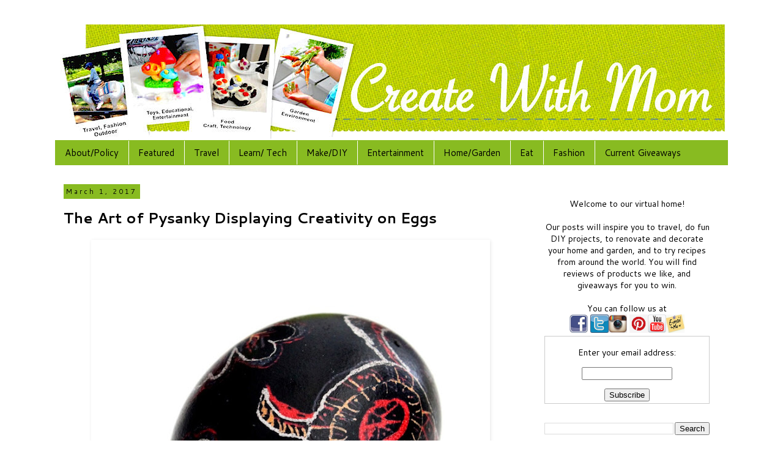

--- FILE ---
content_type: text/html; charset=UTF-8
request_url: https://www.createwithmom.com/2017/03/the-art-of-pysanky-displaying.html
body_size: 22408
content:
<!DOCTYPE html>
<html class='v2' dir='ltr' xmlns='http://www.w3.org/1999/xhtml' xmlns:b='http://www.google.com/2005/gml/b' xmlns:data='http://www.google.com/2005/gml/data' xmlns:expr='http://www.google.com/2005/gml/expr'>
<head>
<link href='https://www.blogger.com/static/v1/widgets/335934321-css_bundle_v2.css' rel='stylesheet' type='text/css'/>
<!-- Google tag (gtag.js) -->
<script async='async' src='https://www.googletagmanager.com/gtag/js?id=G-BRNBVZ1MF4'></script>
<script>
  window.dataLayer = window.dataLayer || [];
  function gtag(){dataLayer.push(arguments);}
  gtag('js', new Date());

  gtag('config', 'G-BRNBVZ1MF4');
</script>
<!-- Global site tag (gtag.js) - Google Analytics -->
<script async='async' src='https://www.googletagmanager.com/gtag/js?id=UA-24538516-1'></script>
<script>
  window.dataLayer = window.dataLayer || [];
  function gtag(){dataLayer.push(arguments);}
  gtag('js', new Date());

  gtag('config', 'UA-24538516-1');
</script>
<meta content='width=1100' name='viewport'/>
<meta content='text/html; charset=UTF-8' http-equiv='Content-Type'/>
<meta content='blogger' name='generator'/>
<link href='https://www.createwithmom.com/favicon.ico' rel='icon' type='image/x-icon'/>
<link href='https://www.createwithmom.com/2017/03/the-art-of-pysanky-displaying.html' rel='canonical'/>
<link rel="alternate" type="application/atom+xml" title="Create With Mom - Atom" href="https://www.createwithmom.com/feeds/posts/default" />
<link rel="alternate" type="application/rss+xml" title="Create With Mom - RSS" href="https://www.createwithmom.com/feeds/posts/default?alt=rss" />
<link rel="service.post" type="application/atom+xml" title="Create With Mom - Atom" href="https://www.blogger.com/feeds/5297940900230467477/posts/default" />

<link rel="alternate" type="application/atom+xml" title="Create With Mom - Atom" href="https://www.createwithmom.com/feeds/5733795936263435000/comments/default" />
<!--Can't find substitution for tag [blog.ieCssRetrofitLinks]-->
<link href='https://blogger.googleusercontent.com/img/b/R29vZ2xl/AVvXsEguMEQZ7VZDQNkax9hPSiYpDdjahDYF1-kGKu2xTA0vBOsudx384nZQ-PBKfPYd57fAV35uF5Qvj7EMWWOkY85T4cup7Z2btgvBJse5MZHW-5T3IJ590OHO-ATYkQhT6mygQnfnwy7S3mc/s640/pysanky+eggturtle.jpg' rel='image_src'/>
<meta content='https://www.createwithmom.com/2017/03/the-art-of-pysanky-displaying.html' property='og:url'/>
<meta content='The Art of Pysanky Displaying Creativity on Eggs' property='og:title'/>
<meta content='Lifestyle family blog based in Toronto, Ontario. The posts are about travel, crafts, DIY, gardening, food, fashion, events, reviews, and giveaways.' property='og:description'/>
<meta content='https://blogger.googleusercontent.com/img/b/R29vZ2xl/AVvXsEguMEQZ7VZDQNkax9hPSiYpDdjahDYF1-kGKu2xTA0vBOsudx384nZQ-PBKfPYd57fAV35uF5Qvj7EMWWOkY85T4cup7Z2btgvBJse5MZHW-5T3IJ590OHO-ATYkQhT6mygQnfnwy7S3mc/w1200-h630-p-k-no-nu/pysanky+eggturtle.jpg' property='og:image'/>
<title>Create With Mom: The Art of Pysanky Displaying Creativity on Eggs</title>
<style type='text/css'>@font-face{font-family:'Cantarell';font-style:normal;font-weight:400;font-display:swap;src:url(//fonts.gstatic.com/s/cantarell/v18/B50NF7ZDq37KMUvlO015gqJrPqySLbYf.woff2)format('woff2');unicode-range:U+0100-02BA,U+02BD-02C5,U+02C7-02CC,U+02CE-02D7,U+02DD-02FF,U+0304,U+0308,U+0329,U+1D00-1DBF,U+1E00-1E9F,U+1EF2-1EFF,U+2020,U+20A0-20AB,U+20AD-20C0,U+2113,U+2C60-2C7F,U+A720-A7FF;}@font-face{font-family:'Cantarell';font-style:normal;font-weight:400;font-display:swap;src:url(//fonts.gstatic.com/s/cantarell/v18/B50NF7ZDq37KMUvlO015jKJrPqySLQ.woff2)format('woff2');unicode-range:U+0000-00FF,U+0131,U+0152-0153,U+02BB-02BC,U+02C6,U+02DA,U+02DC,U+0304,U+0308,U+0329,U+2000-206F,U+20AC,U+2122,U+2191,U+2193,U+2212,U+2215,U+FEFF,U+FFFD;}@font-face{font-family:'Cantarell';font-style:normal;font-weight:700;font-display:swap;src:url(//fonts.gstatic.com/s/cantarell/v18/B50IF7ZDq37KMUvlO01xN4d-HY6fB4wWgEHB.woff2)format('woff2');unicode-range:U+0100-02BA,U+02BD-02C5,U+02C7-02CC,U+02CE-02D7,U+02DD-02FF,U+0304,U+0308,U+0329,U+1D00-1DBF,U+1E00-1E9F,U+1EF2-1EFF,U+2020,U+20A0-20AB,U+20AD-20C0,U+2113,U+2C60-2C7F,U+A720-A7FF;}@font-face{font-family:'Cantarell';font-style:normal;font-weight:700;font-display:swap;src:url(//fonts.gstatic.com/s/cantarell/v18/B50IF7ZDq37KMUvlO01xN4d-E46fB4wWgA.woff2)format('woff2');unicode-range:U+0000-00FF,U+0131,U+0152-0153,U+02BB-02BC,U+02C6,U+02DA,U+02DC,U+0304,U+0308,U+0329,U+2000-206F,U+20AC,U+2122,U+2191,U+2193,U+2212,U+2215,U+FEFF,U+FFFD;}</style>
<style id='page-skin-1' type='text/css'><!--
/*
-----------------------------------------------
Blogger Template Style
Name:     Simple
Designer: Blogger
URL:      www.blogger.com
----------------------------------------------- */
/* Variable definitions
====================
<Variable name="keycolor" description="Main Color" type="color" default="#66bbdd"/>
<Group description="Page Text" selector="body">
<Variable name="body.font" description="Font" type="font"
default="normal normal 12px Arial, Tahoma, Helvetica, FreeSans, sans-serif"/>
<Variable name="body.text.color" description="Text Color" type="color" default="#222222"/>
</Group>
<Group description="Backgrounds" selector=".body-fauxcolumns-outer">
<Variable name="body.background.color" description="Outer Background" type="color" default="#66bbdd"/>
<Variable name="content.background.color" description="Main Background" type="color" default="#ffffff"/>
<Variable name="header.background.color" description="Header Background" type="color" default="transparent"/>
</Group>
<Group description="Links" selector=".main-outer">
<Variable name="link.color" description="Link Color" type="color" default="#2288bb"/>
<Variable name="link.visited.color" description="Visited Color" type="color" default="#888888"/>
<Variable name="link.hover.color" description="Hover Color" type="color" default="#33aaff"/>
</Group>
<Group description="Blog Title" selector=".header h1">
<Variable name="header.font" description="Font" type="font"
default="normal normal 60px Arial, Tahoma, Helvetica, FreeSans, sans-serif"/>
<Variable name="header.text.color" description="Title Color" type="color" default="#3399bb" />
</Group>
<Group description="Blog Description" selector=".header .description">
<Variable name="description.text.color" description="Description Color" type="color"
default="#777777" />
</Group>
<Group description="Tabs Text" selector=".tabs-inner .widget li a">
<Variable name="tabs.font" description="Font" type="font"
default="normal normal 14px Arial, Tahoma, Helvetica, FreeSans, sans-serif"/>
<Variable name="tabs.text.color" description="Text Color" type="color" default="#999999"/>
<Variable name="tabs.selected.text.color" description="Selected Color" type="color" default="#000000"/>
</Group>
<Group description="Tabs Background" selector=".tabs-outer .PageList">
<Variable name="tabs.background.color" description="Background Color" type="color" default="#f5f5f5"/>
<Variable name="tabs.selected.background.color" description="Selected Color" type="color" default="#eeeeee"/>
</Group>
<Group description="Post Title" selector="h3.post-title, .comments h4">
<Variable name="post.title.font" description="Font" type="font"
default="normal normal 22px Arial, Tahoma, Helvetica, FreeSans, sans-serif"/>
</Group>
<Group description="Date Header" selector=".date-header">
<Variable name="date.header.color" description="Text Color" type="color"
default="#000000"/>
<Variable name="date.header.background.color" description="Background Color" type="color"
default="transparent"/>
<Variable name="date.header.font" description="Text Font" type="font"
default="normal bold 11px Arial, Tahoma, Helvetica, FreeSans, sans-serif"/>
<Variable name="date.header.padding" description="Date Header Padding" type="string" default="inherit"/>
<Variable name="date.header.letterspacing" description="Date Header Letter Spacing" type="string" default="inherit"/>
<Variable name="date.header.margin" description="Date Header Margin" type="string" default="inherit"/>
</Group>
<Group description="Post Footer" selector=".post-footer">
<Variable name="post.footer.text.color" description="Text Color" type="color" default="#666666"/>
<Variable name="post.footer.background.color" description="Background Color" type="color"
default="#f9f9f9"/>
<Variable name="post.footer.border.color" description="Shadow Color" type="color" default="#eeeeee"/>
</Group>
<Group description="Gadgets" selector="h2">
<Variable name="widget.title.font" description="Title Font" type="font"
default="normal bold 11px Arial, Tahoma, Helvetica, FreeSans, sans-serif"/>
<Variable name="widget.title.text.color" description="Title Color" type="color" default="#000000"/>
<Variable name="widget.alternate.text.color" description="Alternate Color" type="color" default="#999999"/>
</Group>
<Group description="Images" selector=".main-inner">
<Variable name="image.background.color" description="Background Color" type="color" default="#ffffff"/>
<Variable name="image.border.color" description="Border Color" type="color" default="#eeeeee"/>
<Variable name="image.text.color" description="Caption Text Color" type="color" default="#000000"/>
</Group>
<Group description="Accents" selector=".content-inner">
<Variable name="body.rule.color" description="Separator Line Color" type="color" default="#eeeeee"/>
<Variable name="tabs.border.color" description="Tabs Border Color" type="color" default="#ffffff"/>
</Group>
<Variable name="body.background" description="Body Background" type="background"
color="#ffffff" default="$(color) none repeat scroll top left"/>
<Variable name="body.background.override" description="Body Background Override" type="string" default=""/>
<Variable name="body.background.gradient.cap" description="Body Gradient Cap" type="url"
default="url(https://resources.blogblog.com/blogblog/data/1kt/simple/gradients_light.png)"/>
<Variable name="body.background.gradient.tile" description="Body Gradient Tile" type="url"
default="url(https://resources.blogblog.com/blogblog/data/1kt/simple/body_gradient_tile_light.png)"/>
<Variable name="content.background.color.selector" description="Content Background Color Selector" type="string" default=".content-inner"/>
<Variable name="content.padding" description="Content Padding" type="length" default="10px" min="0" max="100px"/>
<Variable name="content.padding.horizontal" description="Content Horizontal Padding" type="length" default="10px" min="0" max="100px"/>
<Variable name="content.shadow.spread" description="Content Shadow Spread" type="length" default="40px" min="0" max="100px"/>
<Variable name="content.shadow.spread.webkit" description="Content Shadow Spread (WebKit)" type="length" default="5px" min="0" max="100px"/>
<Variable name="content.shadow.spread.ie" description="Content Shadow Spread (IE)" type="length" default="10px" min="0" max="100px"/>
<Variable name="main.border.width" description="Main Border Width" type="length" default="0" min="0" max="10px"/>
<Variable name="header.background.gradient" description="Header Gradient" type="url" default="none"/>
<Variable name="header.shadow.offset.left" description="Header Shadow Offset Left" type="length" default="-1px" min="-50px" max="50px"/>
<Variable name="header.shadow.offset.top" description="Header Shadow Offset Top" type="length" default="-1px" min="-50px" max="50px"/>
<Variable name="header.shadow.spread" description="Header Shadow Spread" type="length" default="1px" min="0" max="100px"/>
<Variable name="header.padding" description="Header Padding" type="length" default="30px" min="0" max="100px"/>
<Variable name="header.border.size" description="Header Border Size" type="length" default="1px" min="0" max="10px"/>
<Variable name="header.bottom.border.size" description="Header Bottom Border Size" type="length" default="1px" min="0" max="10px"/>
<Variable name="header.border.horizontalsize" description="Header Horizontal Border Size" type="length" default="0" min="0" max="10px"/>
<Variable name="description.text.size" description="Description Text Size" type="string" default="140%"/>
<Variable name="tabs.margin.top" description="Tabs Margin Top" type="length" default="0" min="0" max="100px"/>
<Variable name="tabs.margin.side" description="Tabs Side Margin" type="length" default="30px" min="0" max="100px"/>
<Variable name="tabs.background.gradient" description="Tabs Background Gradient" type="url"
default="url(https://resources.blogblog.com/blogblog/data/1kt/simple/gradients_light.png)"/>
<Variable name="tabs.border.width" description="Tabs Border Width" type="length" default="1px" min="0" max="10px"/>
<Variable name="tabs.bevel.border.width" description="Tabs Bevel Border Width" type="length" default="1px" min="0" max="10px"/>
<Variable name="post.margin.bottom" description="Post Bottom Margin" type="length" default="25px" min="0" max="100px"/>
<Variable name="image.border.small.size" description="Image Border Small Size" type="length" default="2px" min="0" max="10px"/>
<Variable name="image.border.large.size" description="Image Border Large Size" type="length" default="5px" min="0" max="10px"/>
<Variable name="page.width.selector" description="Page Width Selector" type="string" default=".region-inner"/>
<Variable name="page.width" description="Page Width" type="string" default="auto"/>
<Variable name="main.section.margin" description="Main Section Margin" type="length" default="15px" min="0" max="100px"/>
<Variable name="main.padding" description="Main Padding" type="length" default="15px" min="0" max="100px"/>
<Variable name="main.padding.top" description="Main Padding Top" type="length" default="30px" min="0" max="100px"/>
<Variable name="main.padding.bottom" description="Main Padding Bottom" type="length" default="30px" min="0" max="100px"/>
<Variable name="paging.background"
color="#ffffff"
description="Background of blog paging area" type="background"
default="transparent none no-repeat scroll top center"/>
<Variable name="footer.bevel" description="Bevel border length of footer" type="length" default="0" min="0" max="10px"/>
<Variable name="mobile.background.overlay" description="Mobile Background Overlay" type="string"
default="transparent none repeat scroll top left"/>
<Variable name="mobile.background.size" description="Mobile Background Size" type="string" default="auto"/>
<Variable name="mobile.button.color" description="Mobile Button Color" type="color" default="#ffffff" />
<Variable name="startSide" description="Side where text starts in blog language" type="automatic" default="left"/>
<Variable name="endSide" description="Side where text ends in blog language" type="automatic" default="right"/>
*/
/* Content
----------------------------------------------- */
body {
font: normal normal 14px Cantarell;
color: #000000;
background: #ffffff none repeat scroll top left;
padding: 0 0 0 0;
}
html body .region-inner {
min-width: 0;
max-width: 100%;
width: auto;
}
h2 {
font-size: 22px;
}
a:link {
text-decoration:none;
color: #445d10;
}
a:visited {
text-decoration:none;
color: #ff0000;
}
a:hover {
text-decoration:underline;
color: #445d10;
}
.body-fauxcolumn-outer .fauxcolumn-inner {
background: transparent none repeat scroll top left;
_background-image: none;
}
.body-fauxcolumn-outer .cap-top {
position: absolute;
z-index: 1;
height: 400px;
width: 100%;
}
.body-fauxcolumn-outer .cap-top .cap-left {
width: 100%;
background: transparent none repeat-x scroll top left;
_background-image: none;
}
.content-outer {
-moz-box-shadow: 0 0 0 rgba(0, 0, 0, .15);
-webkit-box-shadow: 0 0 0 rgba(0, 0, 0, .15);
-goog-ms-box-shadow: 0 0 0 #333333;
box-shadow: 0 0 0 rgba(0, 0, 0, .15);
margin-bottom: 1px;
}
.content-inner {
padding: 10px 40px;
}
.content-inner {
background-color: #ffffff;
}
/* Header
----------------------------------------------- */
.header-outer {
background: #ffffff none repeat-x scroll 0 -400px;
_background-image: none;
}
.Header h1 {
font: normal normal 40px Cantarell;
color: #000000;
text-shadow: 0 0 0 rgba(0, 0, 0, .2);
}
.Header h1 a {
color: #000000;
}
.Header .description {
font-size: 18px;
color: #000000;
}
.header-inner .Header .titlewrapper {
padding: 22px 0;
}
.header-inner .Header .descriptionwrapper {
padding: 0 0;
}
/* Tabs
----------------------------------------------- */
.tabs-inner .section:first-child {
border-top: 0 solid #88bb21;
}
.tabs-inner .section:first-child ul {
margin-top: -1px;
border-top: 1px solid #88bb21;
border-left: 1px solid #88bb21;
border-right: 1px solid #88bb21;
}
.tabs-inner .widget ul {
background: #88bb21 none repeat-x scroll 0 -800px;
_background-image: none;
border-bottom: 1px solid #88bb21;
margin-top: 0;
margin-left: -30px;
margin-right: -30px;
}
.tabs-inner .widget li a {
display: inline-block;
padding: .6em 1em;
font: normal normal 15px Cantarell;
color: #000000;
border-left: 1px solid #ffffff;
border-right: 1px solid #88bb21;
}
.tabs-inner .widget li:first-child a {
border-left: none;
}
.tabs-inner .widget li.selected a, .tabs-inner .widget li a:hover {
color: #000000;
background-color: #ffffff;
text-decoration: none;
}
/* Columns
----------------------------------------------- */
.main-outer {
border-top: 0 solid #ffffff;
}
.fauxcolumn-left-outer .fauxcolumn-inner {
border-right: 1px solid #ffffff;
}
.fauxcolumn-right-outer .fauxcolumn-inner {
border-left: 1px solid #ffffff;
}
/* Headings
----------------------------------------------- */
div.widget > h2,
div.widget h2.title {
margin: 0 0 1em 0;
font: normal bold 14px Cantarell;
color: #000000;
}
/* Widgets
----------------------------------------------- */
.widget .zippy {
color: #000000;
text-shadow: 2px 2px 1px rgba(0, 0, 0, .1);
}
.widget .popular-posts ul {
list-style: none;
}
/* Posts
----------------------------------------------- */
h2.date-header {
font: normal normal 11px Cantarell;
}
.date-header span {
background-color: #88bb21;
color: #000000;
padding: 0.4em;
letter-spacing: 3px;
margin: inherit;
}
.main-inner {
padding-top: 35px;
padding-bottom: 65px;
}
.main-inner .column-center-inner {
padding: 0 0;
}
.main-inner .column-center-inner .section {
margin: 0 1em;
}
.post {
margin: 0 0 45px 0;
}
h3.post-title, .comments h4 {
font: normal bold 24px Cantarell;
margin: .75em 0 0;
}
.post-body {
font-size: 110%;
line-height: 1.4;
position: relative;
}
.post-body img, .post-body .tr-caption-container, .Profile img, .Image img,
.BlogList .item-thumbnail img {
padding: 2px;
background: #ffffff;
border: 1px solid #ffffff;
-moz-box-shadow: 1px 1px 5px rgba(0, 0, 0, .1);
-webkit-box-shadow: 1px 1px 5px rgba(0, 0, 0, .1);
box-shadow: 1px 1px 5px rgba(0, 0, 0, .1);
}
.post-body img, .post-body .tr-caption-container {
padding: 5px;
}
.post-body .tr-caption-container {
color: #000000;
}
.post-body .tr-caption-container img {
padding: 0;
background: transparent;
border: none;
-moz-box-shadow: 0 0 0 rgba(0, 0, 0, .1);
-webkit-box-shadow: 0 0 0 rgba(0, 0, 0, .1);
box-shadow: 0 0 0 rgba(0, 0, 0, .1);
}
.post-header {
margin: 0 0 1.5em;
line-height: 1.6;
font-size: 90%;
}
.post-footer {
margin: 20px -2px 0;
padding: 5px 10px;
color: #666666;
background-color: #ffffff;
border-bottom: 1px solid #88bb21;
line-height: 1.6;
font-size: 90%;
}
#comments .comment-author {
padding-top: 1.5em;
border-top: 1px solid #ffffff;
background-position: 0 1.5em;
}
#comments .comment-author:first-child {
padding-top: 0;
border-top: none;
}
.avatar-image-container {
margin: .2em 0 0;
}
#comments .avatar-image-container img {
border: 1px solid #ffffff;
}
/* Comments
----------------------------------------------- */
.comments .comments-content .icon.blog-author {
background-repeat: no-repeat;
background-image: url([data-uri]);
}
.comments .comments-content .loadmore a {
border-top: 1px solid #000000;
border-bottom: 1px solid #000000;
}
.comments .comment-thread.inline-thread {
background-color: #ffffff;
}
.comments .continue {
border-top: 2px solid #000000;
}
/* Accents
---------------------------------------------- */
.section-columns td.columns-cell {
border-left: 1px solid #ffffff;
}
.blog-pager {
background: transparent url(//www.blogblog.com/1kt/simple/paging_dot.png) repeat-x scroll top center;
}
.blog-pager-older-link, .home-link,
.blog-pager-newer-link {
background-color: #ffffff;
padding: 5px;
}
.footer-outer {
border-top: 1px dashed #bbbbbb;
}
/* Mobile
----------------------------------------------- */
body.mobile  {
background-size: auto;
}
.mobile .body-fauxcolumn-outer {
background: transparent none repeat scroll top left;
}
.mobile .body-fauxcolumn-outer .cap-top {
background-size: 100% auto;
}
.mobile .content-outer {
-webkit-box-shadow: 0 0 3px rgba(0, 0, 0, .15);
box-shadow: 0 0 3px rgba(0, 0, 0, .15);
}
.mobile .tabs-inner .widget ul {
margin-left: 0;
margin-right: 0;
}
.mobile .post {
margin: 0;
}
.mobile .main-inner .column-center-inner .section {
margin: 0;
}
.mobile .date-header span {
padding: 0.1em 10px;
margin: 0 -10px;
}
.mobile h3.post-title {
margin: 0;
}
.mobile .blog-pager {
background: transparent none no-repeat scroll top center;
}
.mobile .footer-outer {
border-top: none;
}
.mobile .main-inner, .mobile .footer-inner {
background-color: #ffffff;
}
.mobile-index-contents {
color: #000000;
}
.mobile-link-button {
background-color: #445d10;
}
.mobile-link-button a:link, .mobile-link-button a:visited {
color: #ffffff;
}
.mobile .tabs-inner .section:first-child {
border-top: none;
}
.mobile .tabs-inner .PageList .widget-content {
background-color: #ffffff;
color: #000000;
border-top: 1px solid #88bb21;
border-bottom: 1px solid #88bb21;
}
.mobile .tabs-inner .PageList .widget-content .pagelist-arrow {
border-left: 1px solid #88bb21;
}
#ContactForm1{display: none!important;}
--></style>
<style id='template-skin-1' type='text/css'><!--
body {
min-width: 1180px;
}
.content-outer, .content-fauxcolumn-outer, .region-inner {
min-width: 1180px;
max-width: 1180px;
_width: 1180px;
}
.main-inner .columns {
padding-left: 0;
padding-right: 330px;
}
.main-inner .fauxcolumn-center-outer {
left: 0;
right: 330px;
/* IE6 does not respect left and right together */
_width: expression(this.parentNode.offsetWidth -
parseInt("0") -
parseInt("330px") + 'px');
}
.main-inner .fauxcolumn-left-outer {
width: 0;
}
.main-inner .fauxcolumn-right-outer {
width: 330px;
}
.main-inner .column-left-outer {
width: 0;
right: 100%;
margin-left: -0;
}
.main-inner .column-right-outer {
width: 330px;
margin-right: -330px;
}
#layout {
min-width: 0;
}
#layout .content-outer {
min-width: 0;
width: 800px;
}
#layout .region-inner {
min-width: 0;
width: auto;
}
--></style>
<!-- Google tag (gtag.js) -->
<script async='true' src='https://www.googletagmanager.com/gtag/js?id=G-BRNBVZ1MF4'></script>
<script>
        window.dataLayer = window.dataLayer || [];
        function gtag(){dataLayer.push(arguments);}
        gtag('js', new Date());
        gtag('config', 'G-BRNBVZ1MF4');
      </script>
<!-- Google Tag Manager for Collective Bias -->
<script type='text/javascript'>
dataLayerCBias = [{
	'trackingID':'UA-52101084-5',
	'javaScriptVersion':'analytics.js',
	'homePageURL':'https://www.createwithmom.com'
}];
</script>
<noscript><iframe height='0' src='//www.googletagmanager.com/ns.html?id=GTM-PBN79J' style='display:none;visibility:hidden' width='0'></iframe></noscript>
<script type='text/javascript'>/*<![CDATA[*/(function(w,d,s,l,i){w[l]=w[l]||[];
w[l].push({'gtm.start':new Date().getTime(),event:'gtm.js'});
var f=d.getElementsByTagName(s)[0],j=d.createElement(s),dl=l!='dataLayer'?'&l='+l:'';
j.async=true;j.src='//www.googletagmanager.com/gtm.js?id='+i+dl;
f.parentNode.insertBefore(j,f);})(window,document,'script','dataLayerCBias','GTM-PBN79J');
/*]]>*/</script>
<!-- End Google Tag Manager -->
<link href='https://www.blogger.com/dyn-css/authorization.css?targetBlogID=5297940900230467477&amp;zx=3e4aaa05-f46b-4e12-8886-a81e8fe410aa' media='none' onload='if(media!=&#39;all&#39;)media=&#39;all&#39;' rel='stylesheet'/><noscript><link href='https://www.blogger.com/dyn-css/authorization.css?targetBlogID=5297940900230467477&amp;zx=3e4aaa05-f46b-4e12-8886-a81e8fe410aa' rel='stylesheet'/></noscript>
<meta name='google-adsense-platform-account' content='ca-host-pub-1556223355139109'/>
<meta name='google-adsense-platform-domain' content='blogspot.com'/>

<!-- data-ad-client=ca-pub-9148978966349440 -->

</head>
<body class='loading'>
<div class='navbar no-items section' id='navbar' name='Navbar'>
</div>
<div class='body-fauxcolumns'>
<div class='fauxcolumn-outer body-fauxcolumn-outer'>
<div class='cap-top'>
<div class='cap-left'></div>
<div class='cap-right'></div>
</div>
<div class='fauxborder-left'>
<div class='fauxborder-right'></div>
<div class='fauxcolumn-inner'>
</div>
</div>
<div class='cap-bottom'>
<div class='cap-left'></div>
<div class='cap-right'></div>
</div>
</div>
</div>
<div class='content'>
<div class='content-fauxcolumns'>
<div class='fauxcolumn-outer content-fauxcolumn-outer'>
<div class='cap-top'>
<div class='cap-left'></div>
<div class='cap-right'></div>
</div>
<div class='fauxborder-left'>
<div class='fauxborder-right'></div>
<div class='fauxcolumn-inner'>
</div>
</div>
<div class='cap-bottom'>
<div class='cap-left'></div>
<div class='cap-right'></div>
</div>
</div>
</div>
<div class='content-outer'>
<div class='content-cap-top cap-top'>
<div class='cap-left'></div>
<div class='cap-right'></div>
</div>
<div class='fauxborder-left content-fauxborder-left'>
<div class='fauxborder-right content-fauxborder-right'></div>
<div class='content-inner'>
<header>
<div class='header-outer'>
<div class='header-cap-top cap-top'>
<div class='cap-left'></div>
<div class='cap-right'></div>
</div>
<div class='fauxborder-left header-fauxborder-left'>
<div class='fauxborder-right header-fauxborder-right'></div>
<div class='region-inner header-inner'>
<div class='header section' id='header' name='Header'><div class='widget Header' data-version='1' id='Header1'>
<div id='header-inner'>
<a href='https://www.createwithmom.com/' style='display: block'>
<img alt='Create With Mom' height='190px; ' id='Header1_headerimg' src='https://blogger.googleusercontent.com/img/b/R29vZ2xl/AVvXsEgZObp1QYIPKCmAOvJWX4jIlH3RuxDuUxs8TmI57cwJjrh4S9o0gr6o5G8sroS8-fonbz71wlKZBuyin5WD0tJ2TkOWKEyIyZqg9u7cHqn1ww4n9EzhxzjSwiOAR3N6SuLINSQ7pPX1UWkN/s1600-r/createwithmom+header+september+2015+savoy+ltefont.jpg' style='display: block' width='1100px; '/>
</a>
</div>
</div></div>
</div>
</div>
<div class='header-cap-bottom cap-bottom'>
<div class='cap-left'></div>
<div class='cap-right'></div>
</div>
</div>
</header>
<div class='tabs-outer'>
<div class='tabs-cap-top cap-top'>
<div class='cap-left'></div>
<div class='cap-right'></div>
</div>
<div class='fauxborder-left tabs-fauxborder-left'>
<div class='fauxborder-right tabs-fauxborder-right'></div>
<div class='region-inner tabs-inner'>
<div class='tabs section' id='crosscol' name='Cross-Column'><div class='widget PageList' data-version='1' id='PageList1'>
<div class='widget-content'>
<ul>
<li>
<a href='https://www.createwithmom.com/p/about-and-copyright.html'>About/Policy</a>
</li>
<li>
<a href='https://www.createwithmom.com/p/featured-reviews.html'>Featured</a>
</li>
<li>
<a href='https://www.createwithmom.com/p/places-travelled.html'>Travel    </a>
</li>
<li>
<a href='https://www.createwithmom.com/p/parenting.html'>Learn/ Tech</a>
</li>
<li>
<a href='https://www.createwithmom.com/p/arts-and-crafts.html'>Make/DIY</a>
</li>
<li>
<a href='https://www.createwithmom.com/p/entertainment.html'>Entertainment </a>
</li>
<li>
<a href='https://www.createwithmom.com/p/gardening.html'>Home/Garden </a>
</li>
<li>
<a href='https://www.createwithmom.com/p/food-we-made.html'>Eat </a>
</li>
<li>
<a href='https://www.createwithmom.com/p/homegarden.html'>Fashion</a>
</li>
<li>
<a href='https://www.createwithmom.com/p/current-giveaways.html'>Current Giveaways  </a>
</li>
</ul>
<div class='clear'></div>
</div>
</div></div>
<div class='tabs no-items section' id='crosscol-overflow' name='Cross-Column 2'></div>
</div>
</div>
<div class='tabs-cap-bottom cap-bottom'>
<div class='cap-left'></div>
<div class='cap-right'></div>
</div>
</div>
<div class='main-outer'>
<div class='main-cap-top cap-top'>
<div class='cap-left'></div>
<div class='cap-right'></div>
</div>
<div class='fauxborder-left main-fauxborder-left'>
<div class='fauxborder-right main-fauxborder-right'></div>
<div class='region-inner main-inner'>
<div class='columns fauxcolumns'>
<div class='fauxcolumn-outer fauxcolumn-center-outer'>
<div class='cap-top'>
<div class='cap-left'></div>
<div class='cap-right'></div>
</div>
<div class='fauxborder-left'>
<div class='fauxborder-right'></div>
<div class='fauxcolumn-inner'>
</div>
</div>
<div class='cap-bottom'>
<div class='cap-left'></div>
<div class='cap-right'></div>
</div>
</div>
<div class='fauxcolumn-outer fauxcolumn-left-outer'>
<div class='cap-top'>
<div class='cap-left'></div>
<div class='cap-right'></div>
</div>
<div class='fauxborder-left'>
<div class='fauxborder-right'></div>
<div class='fauxcolumn-inner'>
</div>
</div>
<div class='cap-bottom'>
<div class='cap-left'></div>
<div class='cap-right'></div>
</div>
</div>
<div class='fauxcolumn-outer fauxcolumn-right-outer'>
<div class='cap-top'>
<div class='cap-left'></div>
<div class='cap-right'></div>
</div>
<div class='fauxborder-left'>
<div class='fauxborder-right'></div>
<div class='fauxcolumn-inner'>
</div>
</div>
<div class='cap-bottom'>
<div class='cap-left'></div>
<div class='cap-right'></div>
</div>
</div>
<!-- corrects IE6 width calculation -->
<div class='columns-inner'>
<div class='column-center-outer'>
<div class='column-center-inner'>
<div class='main section' id='main' name='Main'><div class='widget Blog' data-version='1' id='Blog1'>
<div class='blog-posts hfeed'>

          <div class="date-outer">
        
<h2 class='date-header'><span>March 1, 2017</span></h2>

          <div class="date-posts">
        
<div class='post-outer'>
<div class='post hentry' itemprop='blogPost' itemscope='itemscope' itemtype='http://schema.org/BlogPosting'>
<meta content='https://blogger.googleusercontent.com/img/b/R29vZ2xl/AVvXsEguMEQZ7VZDQNkax9hPSiYpDdjahDYF1-kGKu2xTA0vBOsudx384nZQ-PBKfPYd57fAV35uF5Qvj7EMWWOkY85T4cup7Z2btgvBJse5MZHW-5T3IJ590OHO-ATYkQhT6mygQnfnwy7S3mc/s640/pysanky+eggturtle.jpg' itemprop='image_url'/>
<meta content='5297940900230467477' itemprop='blogId'/>
<meta content='5733795936263435000' itemprop='postId'/>
<a name='5733795936263435000'></a>
<h3 class='post-title entry-title' itemprop='name'>
The Art of Pysanky Displaying Creativity on Eggs
</h3>
<div class='post-header'>
<div class='post-header-line-1'></div>
</div>
<div class='post-body entry-content' id='post-body-5733795936263435000' itemprop='description articleBody'>
<div dir="ltr" style="text-align: left;" trbidi="on">
<div style="text-align: justify;">
<div class="separator" style="clear: both; text-align: center;">
<span style="font-family: &quot;times&quot;; font-size: large; margin-left: 1em; margin-right: 1em;"><a href="https://blogger.googleusercontent.com/img/b/R29vZ2xl/AVvXsEguMEQZ7VZDQNkax9hPSiYpDdjahDYF1-kGKu2xTA0vBOsudx384nZQ-PBKfPYd57fAV35uF5Qvj7EMWWOkY85T4cup7Z2btgvBJse5MZHW-5T3IJ590OHO-ATYkQhT6mygQnfnwy7S3mc/s1600/pysanky+eggturtle.jpg" imageanchor="1" style="font-family: times; margin-left: 1em; margin-right: 1em;"><img alt="pysanky" border="0" height="640" src="https://blogger.googleusercontent.com/img/b/R29vZ2xl/AVvXsEguMEQZ7VZDQNkax9hPSiYpDdjahDYF1-kGKu2xTA0vBOsudx384nZQ-PBKfPYd57fAV35uF5Qvj7EMWWOkY85T4cup7Z2btgvBJse5MZHW-5T3IJ590OHO-ATYkQhT6mygQnfnwy7S3mc/s640/pysanky+eggturtle.jpg" width="640" /></a></span></div>
<span style="font-family: &quot;trebuchet ms&quot; , sans-serif; font-size: large;"><span style="font-family: &quot;trebuchet ms&quot; , sans-serif; font-size: large;">Few years ago for the first time I tried the beautiful art of <a href="http://www.createwithmom.com/2014/04/ukrainian-method-of-decorating-eggs-or.html">Pysanky</a>. I like how this art gives us a different canvas to work on - eggs! And how it requires us to display patience and give a little bit of thought in to how we want the colours to show as we work with a variety of special dyes and layers of wax. I am excited that we can now purchase the unique line of essential tools and supplies for this art that are made in&nbsp;</span><span style="font-family: &quot;trebuchet ms&quot; , sans-serif; font-size: large;">made in Canada&nbsp;</span><span style="font-family: &quot;trebuchet ms&quot; , sans-serif; font-size: large;">easily from </span><a href="https://ukrainianeggcessories.com/" rel="nofollow" style="font-family: &quot;trebuchet ms&quot;, sans-serif; font-size: large;" target="_blank">Ukrainian Egg-Cessories</a><span style="font-family: &quot;trebuchet ms&quot; , sans-serif; font-size: large;">.</span></span></div>
<a name="more"></a><span style="font-family: &quot;trebuchet ms&quot; , sans-serif; font-size: large;"><span style="font-family: &quot;trebuchet ms&quot; , sans-serif; font-size: large;">
</span>
</span><br />
<div>
</div>
<div style="text-align: justify;">
<div style="text-align: center;">
<a href="https://blogger.googleusercontent.com/img/b/R29vZ2xl/AVvXsEi1dYgbBvuaVPnnGvF5OJZsctC8tZsON2NJw4JaICrjm1xdPP9L0BgRvlhxOycD08Yq9M8q7_T4k2MA8BqZUE6UGwqA8jqPkQw9Vlp8aRBam1ao30VoaMhHLogIz7dzxKDRytmBM37zuWA/s1600/pysankyeggflower.jpg" imageanchor="1" style="margin-left: 1em; margin-right: 1em;"><span style="font-family: &quot;trebuchet ms&quot; , sans-serif; font-size: large;"><img alt="pysanky" border="0" height="638" src="https://blogger.googleusercontent.com/img/b/R29vZ2xl/AVvXsEi1dYgbBvuaVPnnGvF5OJZsctC8tZsON2NJw4JaICrjm1xdPP9L0BgRvlhxOycD08Yq9M8q7_T4k2MA8BqZUE6UGwqA8jqPkQw9Vlp8aRBam1ao30VoaMhHLogIz7dzxKDRytmBM37zuWA/s640/pysankyeggflower.jpg" width="640" /></span></a></div>
</div>
<div style="text-align: justify;">
<span style="font-family: &quot;trebuchet ms&quot; , sans-serif;"><span style="font-family: &quot;trebuchet ms&quot; , sans-serif; font-size: large;">I find Pysanky to be a satisfying,&nbsp;</span><span style="font-family: &quot;trebuchet ms&quot; , sans-serif; font-size: large;">relaxing</span><span style="font-family: &quot;trebuchet ms&quot; , sans-serif; font-size: large;">&nbsp;art that is lots of fun to do any time of the year with friends and family or by ourself. My children and I have been decorating a few eggs and have been feeling satisfied with the results, while we enjoy admiring the beautiful egg art done by </span><span style="font-family: &quot;trebuchet ms&quot; , sans-serif; font-size: large;">Pysanky</span><span style="font-family: &quot;trebuchet ms&quot; , sans-serif; font-size: large;">&nbsp;artists so we can achieve those results. &nbsp;</span></span><br />
<div style="text-align: center;">
<a href="https://blogger.googleusercontent.com/img/b/R29vZ2xl/AVvXsEgRFqKEvnNJ4713vHIQ1joOdXik1P8OV8hBqDGqqvGxI-1i7VP27r6d8uDIJF8vQdo9QYRXg3EQOktMZe45b9eYM4qF76rOTJ9Y3IITwZo7pnH8E1Q3mX0mq7tfpelGzqSxmj9jPZ7N_cU/s1600/pysankyeggart.jpg" imageanchor="1" style="margin-left: 1em; margin-right: 1em;"><span style="font-family: &quot;trebuchet ms&quot; , sans-serif; font-size: large;"><img alt="pysanky" border="0" height="490" src="https://blogger.googleusercontent.com/img/b/R29vZ2xl/AVvXsEgRFqKEvnNJ4713vHIQ1joOdXik1P8OV8hBqDGqqvGxI-1i7VP27r6d8uDIJF8vQdo9QYRXg3EQOktMZe45b9eYM4qF76rOTJ9Y3IITwZo7pnH8E1Q3mX0mq7tfpelGzqSxmj9jPZ7N_cU/s640/pysankyeggart.jpg" width="640" /></span></a></div>
<span style="font-family: &quot;trebuchet ms&quot; , sans-serif;"><span style="font-family: &quot;trebuchet ms&quot; , sans-serif; font-size: large;">Ukrainian Egg-Cessories</span><span style="font-family: &quot;trebuchet ms&quot; , sans-serif; font-size: large;">&nbsp;has five different kits we can choose from such as the Beginner Kit, Student kits, Advanced Student Kit, Teacher Kit, and Family and Friends Kit. We have been using&nbsp;</span><span style="font-family: &quot;trebuchet ms&quot; , sans-serif; font-size: large;">the Advanced Student Pysanky Kit that has:</span></span></div>
<div>
</div>
<div style="text-align: justify;">
</div>
<ul>
<li><span style="font-family: &quot;trebuchet ms&quot; , sans-serif; font-size: large;">full set of dyes (13 colours)</span></li>
<li><span style="font-family: &quot;trebuchet ms&quot; , sans-serif; font-size: large;">a set of 3 candle Kistky (fine/medium/heavy)</span></li>
<li><span style="font-family: &quot;trebuchet ms&quot; , sans-serif; font-size: large;">2 packages of black beeswax (22g each)</span></li>
<li><span style="font-family: &quot;trebuchet ms&quot; , sans-serif; font-size: large;">Pysanky Party booklet</span></li>
<li><span style="font-family: &quot;trebuchet ms&quot; , sans-serif; font-size: large;">cleaning wire</span></li>
</ul>
<div>
</div>
<div>
</div>
<div>
</div>
<div>
</div>
<div>
</div>
<div style="text-align: justify;">
<div style="text-align: center;">
<span style="font-family: &quot;trebuchet ms&quot; , sans-serif; font-size: large;"><a href="https://blogger.googleusercontent.com/img/b/R29vZ2xl/AVvXsEikD7OukXTayapQwUzrWWOD3noHUCsUH8KLoISSeuxAAFySuc98ae6BCwO7wC3Kx2hu4pa-DMFu7CFHriihd_EBl1supGKQv8hFZrQnq8wGtxQwCSkZwVqcHkzDiGBBsabkGfi8oNN7lu4/s1600/pysankyeggsart.jpg" imageanchor="1" style="margin-left: 1em; margin-right: 1em;"><img alt="pysanky" border="0" height="442" src="https://blogger.googleusercontent.com/img/b/R29vZ2xl/AVvXsEikD7OukXTayapQwUzrWWOD3noHUCsUH8KLoISSeuxAAFySuc98ae6BCwO7wC3Kx2hu4pa-DMFu7CFHriihd_EBl1supGKQv8hFZrQnq8wGtxQwCSkZwVqcHkzDiGBBsabkGfi8oNN7lu4/s640/pysankyeggsart.jpg" width="640" /></a></span></div>
<span style="font-family: &quot;trebuchet ms&quot; , sans-serif; font-size: large;">Once we take the time to learn how to write Pysanky (Ukrainian Easter Eggs) a whole new world of art, meditation, and expression opens up. The "Advanced Student Pysanky Kit" gives us the opportunity to play around different thicknesses of wax lines as the kit includes three different tipped traditional candle kistky - Fine, Medium and Heavy, along with enough wax to make a dozen eggs.  
</span><br />
<span style="font-family: &quot;trebuchet ms&quot; , sans-serif; font-size: large;"><br /></span>
<br />
<div style="text-align: center;">
<a href="https://blogger.googleusercontent.com/img/b/R29vZ2xl/AVvXsEiFoiRRnv-mfyMBYOGYZQqF0oVClgPjc343r-n58agNsCJcbyhe-8hBt0Of__EJ-59JSA5zxj_gXTWZIVlCz8aI9EqWxEVXCiUjLJjo74ucvgp2-s2n3Go_re9Rso3RTdK87vGkh4jnYVQ/s1600/pysankydye.jpg" imageanchor="1" style="margin-left: 1em; margin-right: 1em;"><span style="font-family: &quot;trebuchet ms&quot; , sans-serif; font-size: large;"><img alt="pysanky" border="0" height="504" src="https://blogger.googleusercontent.com/img/b/R29vZ2xl/AVvXsEiFoiRRnv-mfyMBYOGYZQqF0oVClgPjc343r-n58agNsCJcbyhe-8hBt0Of__EJ-59JSA5zxj_gXTWZIVlCz8aI9EqWxEVXCiUjLJjo74ucvgp2-s2n3Go_re9Rso3RTdK87vGkh4jnYVQ/s640/pysankydye.jpg" width="640" /></span></a></div>
<span style="font-family: &quot;trebuchet ms&quot; , sans-serif; font-size: large;">I like that the dyes ones mixed with water and a tablespoon of vinegar can be kept in jars for years. This allows us to do this craft anytime.&nbsp;</span></div>
<div style="text-align: justify;">
<div style="text-align: center;">
<a href="https://blogger.googleusercontent.com/img/b/R29vZ2xl/AVvXsEjDkl9Vjx1WJ0m6dAcsM9UMsjW53SmuJdTnuvgCHWsyCFplyrgfinG4TEzT0u-GMhO5QuysqclU1wmgdovEoE6EUx2kBFESfYOnQSl2hkF3tyoX47G3GQ2PED8cfMFrkh_3dOon335c_g0/s1600/pysankyeggartcolour.jpg" imageanchor="1" style="margin-left: 1em; margin-right: 1em;"><span style="font-family: &quot;trebuchet ms&quot; , sans-serif; font-size: large;"><img alt="pysanky" border="0" height="538" src="https://blogger.googleusercontent.com/img/b/R29vZ2xl/AVvXsEjDkl9Vjx1WJ0m6dAcsM9UMsjW53SmuJdTnuvgCHWsyCFplyrgfinG4TEzT0u-GMhO5QuysqclU1wmgdovEoE6EUx2kBFESfYOnQSl2hkF3tyoX47G3GQ2PED8cfMFrkh_3dOon335c_g0/s640/pysankyeggartcolour.jpg" width="640" /></span></a></div>
</div>
<div>
</div>
<div style="text-align: justify;">
<span style="font-family: &quot;trebuchet ms&quot; , sans-serif;"><span style="font-family: &quot;trebuchet ms&quot; , sans-serif; font-size: large;">All Kistky manufactured and sold by Ukrainian Egg-Cessories have a unique "stainless steel pen tip" designed by Michael and Gloria Olynyk that does not wear out when writing pysanky on egg shells.&nbsp;</span><span style="font-family: &quot;trebuchet ms&quot; , sans-serif; font-size: large;">I really like the barrel part of the Kistka in which the wax is placed, as it is easy to fill and heat up without worrying about the wooden handle getting burnt. I found the wax flowed easily when it was heated.&nbsp;</span></span><br />
<div style="text-align: center;">
<a href="https://blogger.googleusercontent.com/img/b/R29vZ2xl/AVvXsEj48xJzSvawFbtV_ZHRjOJ0OG1k82R5uzm12GfNyTRS5T5945S-iIPLhZPmofiYz2PfkUkGgA8Pv4GdlTAVJ26gYs3eJx8YpIFLNfoJBugvNO6myCSxP-hEYh-oPMTu4RNkb3tIRtILUVM/s1600/pysankykistka.jpg" imageanchor="1" style="margin-left: 1em; margin-right: 1em;"><span style="font-family: &quot;trebuchet ms&quot; , sans-serif; font-size: large;"><img alt="pysanky" border="0" height="512" src="https://blogger.googleusercontent.com/img/b/R29vZ2xl/AVvXsEj48xJzSvawFbtV_ZHRjOJ0OG1k82R5uzm12GfNyTRS5T5945S-iIPLhZPmofiYz2PfkUkGgA8Pv4GdlTAVJ26gYs3eJx8YpIFLNfoJBugvNO6myCSxP-hEYh-oPMTu4RNkb3tIRtILUVM/s640/pysankykistka.jpg" width="640" /></span></a></div>
<span style="font-family: &quot;trebuchet ms&quot; , sans-serif;"><span style="font-family: &quot;trebuchet ms&quot; , sans-serif; font-size: large;">We found the handle of the Kistka comfortable, and it feels like holding a pencil, which made it easy to draw the designs. Beeswax that the kit includes is the only kind of wax that sticks to the egg shell and has the high melting point that melts cleanly in the Kistka without any smoke and helps make the constant smooth lines. We found the&nbsp;</span><span style="font-size: large; text-align: left;">Pysanky Party booklet that comes with the kit useful as it gives instructions and tips from start to finish, so we can enjoy this art.</span></span></div>
<div style="text-align: justify;">
<div style="text-align: center;">
<span style="font-family: &quot;trebuchet ms&quot; , sans-serif; font-size: large;"><a href="http://www.createwithmom.com/2017/03/moana-inspiring-creative-disney-movie.html" imageanchor="1" style="margin-left: 1em; margin-right: 1em;"><img alt="pysanky" border="0" height="640" src="https://blogger.googleusercontent.com/img/b/R29vZ2xl/AVvXsEhUjBjTkqOLcYl38hVjafFMZ8oATm1dY-q6FqatPZOPupILi1-m-nx-N-sVrL32Y8wXuAwTG_wguJ8VGI9HfvodYpOnRi5FdMPLThv4TuVEm9e2MUotyEFMSnIekhU9BBNy6UusMlstLEE/s640/pysankyegg+artcolour.jpg" width="640" /></a></span><br />
<div style="text-align: justify;">
<span style="font-family: &quot;trebuchet ms&quot; , sans-serif; font-size: large;">Once we finished removing the wax, we used a drill and made a small hole on the bottom and top of the egg to remove the insides of the egg, so the decorated shell will last longer.&nbsp;</span></div>
<a href="https://blogger.googleusercontent.com/img/b/R29vZ2xl/AVvXsEhzV3x-1oCIMuHITal_F5DqIM7cit2J-fKjGHo28y7I4K7bQrKw5CdhgvwY6hev2dAbXHs_XtZpzdfcAj68doP01D4S2RNtsP0opLCaZlMj2K2K5bDerrgIrDtROBiC-DUKiwXzzSMrCtc/s1600/pysankyeggsflower.jpg" imageanchor="1" style="margin-left: 1em; margin-right: 1em;"><span style="font-family: &quot;trebuchet ms&quot; , sans-serif; font-size: large;"><img alt="pysanky" border="0" height="638" src="https://blogger.googleusercontent.com/img/b/R29vZ2xl/AVvXsEhzV3x-1oCIMuHITal_F5DqIM7cit2J-fKjGHo28y7I4K7bQrKw5CdhgvwY6hev2dAbXHs_XtZpzdfcAj68doP01D4S2RNtsP0opLCaZlMj2K2K5bDerrgIrDtROBiC-DUKiwXzzSMrCtc/s640/pysankyeggsflower.jpg" width="640" /></span></a></div>
</div>
<div>
</div>
<div style="text-align: justify;">
<span style="font-family: &quot;trebuchet ms&quot; , sans-serif; font-size: large;">I think with the right supplies, Ukrainian Easter Eggs can be created by anyone. I am glad that it is now easily accessible to purchase online at&nbsp;<a href="https://ukrainianeggcessories.com/" rel="nofollow" target="_blank">Ukrainian Egg-Cessories</a>&nbsp;so we can enjoy the art of Pysanky.</span></div>
<div style="text-align: justify;">
<div style="text-align: center;">
<a href="https://blogger.googleusercontent.com/img/b/R29vZ2xl/AVvXsEhcszbEwMrmsWykPHH6-dqZXWlwaBeD0jDt1kFYvrxhviNg4joGEbqh3fSXfAD2-jxxCC6mOnxFrld7By5yqgtJLlaPxau4vU2Yrj_76xt-_eaHtGNvjc54cGSMAM6xrizAY3zVqZAoyvw/s1600/pysankyeggturtle.jpg" imageanchor="1" style="margin-left: 1em; margin-right: 1em;"><span style="font-family: &quot;trebuchet ms&quot; , sans-serif;"><img alt="pysanky" border="0" height="640" src="https://blogger.googleusercontent.com/img/b/R29vZ2xl/AVvXsEhcszbEwMrmsWykPHH6-dqZXWlwaBeD0jDt1kFYvrxhviNg4joGEbqh3fSXfAD2-jxxCC6mOnxFrld7By5yqgtJLlaPxau4vU2Yrj_76xt-_eaHtGNvjc54cGSMAM6xrizAY3zVqZAoyvw/s640/pysankyeggturtle.jpg" width="640" /></span></a></div>
</div>
<div>
</div>
<div style="text-align: justify;">
<span style="font-family: &quot;trebuchet ms&quot; , sans-serif;">All rights reserved on photographs and written content Createwithmom &#169; 2010 - 2017. Please Ask First 
Disclosure: For reviews and/or sponsored posts on this site I may have received special perks as part of my affiliation. Please note that all opinions and thoughts expressed are my own.
</span></div>
</div>
<div style='clear: both;'></div>
</div>
<div class='post-footer'>
<div class='post-footer-line post-footer-line-1'><span class='post-comment-link'>
</span>
<span class='post-icons'>
</span>
<div class='post-share-buttons goog-inline-block'>
<a class='goog-inline-block share-button sb-email' href='https://www.blogger.com/share-post.g?blogID=5297940900230467477&postID=5733795936263435000&target=email' target='_blank' title='Email This'><span class='share-button-link-text'>Email This</span></a><a class='goog-inline-block share-button sb-blog' href='https://www.blogger.com/share-post.g?blogID=5297940900230467477&postID=5733795936263435000&target=blog' onclick='window.open(this.href, "_blank", "height=270,width=475"); return false;' target='_blank' title='BlogThis!'><span class='share-button-link-text'>BlogThis!</span></a><a class='goog-inline-block share-button sb-twitter' href='https://www.blogger.com/share-post.g?blogID=5297940900230467477&postID=5733795936263435000&target=twitter' target='_blank' title='Share to X'><span class='share-button-link-text'>Share to X</span></a><a class='goog-inline-block share-button sb-facebook' href='https://www.blogger.com/share-post.g?blogID=5297940900230467477&postID=5733795936263435000&target=facebook' onclick='window.open(this.href, "_blank", "height=430,width=640"); return false;' target='_blank' title='Share to Facebook'><span class='share-button-link-text'>Share to Facebook</span></a><a class='goog-inline-block share-button sb-pinterest' href='https://www.blogger.com/share-post.g?blogID=5297940900230467477&postID=5733795936263435000&target=pinterest' target='_blank' title='Share to Pinterest'><span class='share-button-link-text'>Share to Pinterest</span></a>
</div>
</div>
<div class='post-footer-line post-footer-line-2'><span class='post-labels'>
Labels:
<a href='https://www.createwithmom.com/search/label/craft' rel='tag'>craft</a>,
<a href='https://www.createwithmom.com/search/label/decorating%20egg' rel='tag'>decorating egg</a>,
<a href='https://www.createwithmom.com/search/label/egg' rel='tag'>egg</a>
</span>
</div>
<div class='post-footer-line post-footer-line-3'></div>
</div>
</div>
<div class='comments' id='comments'>
<a name='comments'></a>
<h4>16 comments:</h4>
<div class='comments-content'>
<script async='async' src='' type='text/javascript'></script>
<script type='text/javascript'>
    (function() {
      var items = null;
      var msgs = null;
      var config = {};

// <![CDATA[
      var cursor = null;
      if (items && items.length > 0) {
        cursor = parseInt(items[items.length - 1].timestamp) + 1;
      }

      var bodyFromEntry = function(entry) {
        var text = (entry &&
                    ((entry.content && entry.content.$t) ||
                     (entry.summary && entry.summary.$t))) ||
            '';
        if (entry && entry.gd$extendedProperty) {
          for (var k in entry.gd$extendedProperty) {
            if (entry.gd$extendedProperty[k].name == 'blogger.contentRemoved') {
              return '<span class="deleted-comment">' + text + '</span>';
            }
          }
        }
        return text;
      }

      var parse = function(data) {
        cursor = null;
        var comments = [];
        if (data && data.feed && data.feed.entry) {
          for (var i = 0, entry; entry = data.feed.entry[i]; i++) {
            var comment = {};
            // comment ID, parsed out of the original id format
            var id = /blog-(\d+).post-(\d+)/.exec(entry.id.$t);
            comment.id = id ? id[2] : null;
            comment.body = bodyFromEntry(entry);
            comment.timestamp = Date.parse(entry.published.$t) + '';
            if (entry.author && entry.author.constructor === Array) {
              var auth = entry.author[0];
              if (auth) {
                comment.author = {
                  name: (auth.name ? auth.name.$t : undefined),
                  profileUrl: (auth.uri ? auth.uri.$t : undefined),
                  avatarUrl: (auth.gd$image ? auth.gd$image.src : undefined)
                };
              }
            }
            if (entry.link) {
              if (entry.link[2]) {
                comment.link = comment.permalink = entry.link[2].href;
              }
              if (entry.link[3]) {
                var pid = /.*comments\/default\/(\d+)\?.*/.exec(entry.link[3].href);
                if (pid && pid[1]) {
                  comment.parentId = pid[1];
                }
              }
            }
            comment.deleteclass = 'item-control blog-admin';
            if (entry.gd$extendedProperty) {
              for (var k in entry.gd$extendedProperty) {
                if (entry.gd$extendedProperty[k].name == 'blogger.itemClass') {
                  comment.deleteclass += ' ' + entry.gd$extendedProperty[k].value;
                } else if (entry.gd$extendedProperty[k].name == 'blogger.displayTime') {
                  comment.displayTime = entry.gd$extendedProperty[k].value;
                }
              }
            }
            comments.push(comment);
          }
        }
        return comments;
      };

      var paginator = function(callback) {
        if (hasMore()) {
          var url = config.feed + '?alt=json&v=2&orderby=published&reverse=false&max-results=50';
          if (cursor) {
            url += '&published-min=' + new Date(cursor).toISOString();
          }
          window.bloggercomments = function(data) {
            var parsed = parse(data);
            cursor = parsed.length < 50 ? null
                : parseInt(parsed[parsed.length - 1].timestamp) + 1
            callback(parsed);
            window.bloggercomments = null;
          }
          url += '&callback=bloggercomments';
          var script = document.createElement('script');
          script.type = 'text/javascript';
          script.src = url;
          document.getElementsByTagName('head')[0].appendChild(script);
        }
      };
      var hasMore = function() {
        return !!cursor;
      };
      var getMeta = function(key, comment) {
        if ('iswriter' == key) {
          var matches = !!comment.author
              && comment.author.name == config.authorName
              && comment.author.profileUrl == config.authorUrl;
          return matches ? 'true' : '';
        } else if ('deletelink' == key) {
          return config.baseUri + '/comment/delete/'
               + config.blogId + '/' + comment.id;
        } else if ('deleteclass' == key) {
          return comment.deleteclass;
        }
        return '';
      };

      var replybox = null;
      var replyUrlParts = null;
      var replyParent = undefined;

      var onReply = function(commentId, domId) {
        if (replybox == null) {
          // lazily cache replybox, and adjust to suit this style:
          replybox = document.getElementById('comment-editor');
          if (replybox != null) {
            replybox.height = '250px';
            replybox.style.display = 'block';
            replyUrlParts = replybox.src.split('#');
          }
        }
        if (replybox && (commentId !== replyParent)) {
          replybox.src = '';
          document.getElementById(domId).insertBefore(replybox, null);
          replybox.src = replyUrlParts[0]
              + (commentId ? '&parentID=' + commentId : '')
              + '#' + replyUrlParts[1];
          replyParent = commentId;
        }
      };

      var hash = (window.location.hash || '#').substring(1);
      var startThread, targetComment;
      if (/^comment-form_/.test(hash)) {
        startThread = hash.substring('comment-form_'.length);
      } else if (/^c[0-9]+$/.test(hash)) {
        targetComment = hash.substring(1);
      }

      // Configure commenting API:
      var configJso = {
        'maxDepth': config.maxThreadDepth
      };
      var provider = {
        'id': config.postId,
        'data': items,
        'loadNext': paginator,
        'hasMore': hasMore,
        'getMeta': getMeta,
        'onReply': onReply,
        'rendered': true,
        'initComment': targetComment,
        'initReplyThread': startThread,
        'config': configJso,
        'messages': msgs
      };

      var render = function() {
        if (window.goog && window.goog.comments) {
          var holder = document.getElementById('comment-holder');
          window.goog.comments.render(holder, provider);
        }
      };

      // render now, or queue to render when library loads:
      if (window.goog && window.goog.comments) {
        render();
      } else {
        window.goog = window.goog || {};
        window.goog.comments = window.goog.comments || {};
        window.goog.comments.loadQueue = window.goog.comments.loadQueue || [];
        window.goog.comments.loadQueue.push(render);
      }
    })();
// ]]>
  </script>
<div id='comment-holder'>
<div class="comment-thread toplevel-thread"><ol id="top-ra"><li class="comment" id="c4999912748103615960"><div class="avatar-image-container"><img src="//www.blogger.com/img/blogger_logo_round_35.png" alt=""/></div><div class="comment-block"><div class="comment-header"><cite class="user"><a href="https://www.blogger.com/profile/14115057522028339782" rel="nofollow">Cheryl G</a></cite><span class="icon user "></span><span class="datetime secondary-text"><a rel="nofollow" href="https://www.createwithmom.com/2017/03/the-art-of-pysanky-displaying.html?showComment=1488483763360#c4999912748103615960">March 2, 2017 at 2:42&#8239;PM</a></span></div><p class="comment-content">Beautiful decorated eggs!  I like that there are different kits for different levels of ability.</p><span class="comment-actions secondary-text"><a class="comment-reply" target="_self" data-comment-id="4999912748103615960">Reply</a><span class="item-control blog-admin blog-admin pid-626235404"><a target="_self" href="https://www.blogger.com/comment/delete/5297940900230467477/4999912748103615960">Delete</a></span></span></div><div class="comment-replies"><div id="c4999912748103615960-rt" class="comment-thread inline-thread hidden"><span class="thread-toggle thread-expanded"><span class="thread-arrow"></span><span class="thread-count"><a target="_self">Replies</a></span></span><ol id="c4999912748103615960-ra" class="thread-chrome thread-expanded"><div></div><div id="c4999912748103615960-continue" class="continue"><a class="comment-reply" target="_self" data-comment-id="4999912748103615960">Reply</a></div></ol></div></div><div class="comment-replybox-single" id="c4999912748103615960-ce"></div></li><li class="comment" id="c3257260164190114069"><div class="avatar-image-container"><img src="//3.bp.blogspot.com/-o-mpxmrK7uA/VfEd59FUSBI/AAAAAAAADCA/eNtKQ9uzdXg/s35/me.PNG" alt=""/></div><div class="comment-block"><div class="comment-header"><cite class="user"><a href="https://www.blogger.com/profile/12027219048686605976" rel="nofollow">Jonnie (JB)</a></cite><span class="icon user "></span><span class="datetime secondary-text"><a rel="nofollow" href="https://www.createwithmom.com/2017/03/the-art-of-pysanky-displaying.html?showComment=1488762135647#c3257260164190114069">March 5, 2017 at 8:02&#8239;PM</a></span></div><p class="comment-content">These eggs look incredible! I would never have imagined it would be so easy to do this sort of detailed design at home.</p><span class="comment-actions secondary-text"><a class="comment-reply" target="_self" data-comment-id="3257260164190114069">Reply</a><span class="item-control blog-admin blog-admin pid-991609197"><a target="_self" href="https://www.blogger.com/comment/delete/5297940900230467477/3257260164190114069">Delete</a></span></span></div><div class="comment-replies"><div id="c3257260164190114069-rt" class="comment-thread inline-thread hidden"><span class="thread-toggle thread-expanded"><span class="thread-arrow"></span><span class="thread-count"><a target="_self">Replies</a></span></span><ol id="c3257260164190114069-ra" class="thread-chrome thread-expanded"><div></div><div id="c3257260164190114069-continue" class="continue"><a class="comment-reply" target="_self" data-comment-id="3257260164190114069">Reply</a></div></ol></div></div><div class="comment-replybox-single" id="c3257260164190114069-ce"></div></li><li class="comment" id="c4495401694446971824"><div class="avatar-image-container"><img src="//www.blogger.com/img/blogger_logo_round_35.png" alt=""/></div><div class="comment-block"><div class="comment-header"><cite class="user"><a href="https://www.blogger.com/profile/17412126921980560062" rel="nofollow">Shoppingsorceress</a></cite><span class="icon user "></span><span class="datetime secondary-text"><a rel="nofollow" href="https://www.createwithmom.com/2017/03/the-art-of-pysanky-displaying.html?showComment=1489195654071#c4495401694446971824">March 10, 2017 at 8:27&#8239;PM</a></span></div><p class="comment-content">Wow <br><br>Faberge move on over!</p><span class="comment-actions secondary-text"><a class="comment-reply" target="_self" data-comment-id="4495401694446971824">Reply</a><span class="item-control blog-admin blog-admin pid-1896904419"><a target="_self" href="https://www.blogger.com/comment/delete/5297940900230467477/4495401694446971824">Delete</a></span></span></div><div class="comment-replies"><div id="c4495401694446971824-rt" class="comment-thread inline-thread hidden"><span class="thread-toggle thread-expanded"><span class="thread-arrow"></span><span class="thread-count"><a target="_self">Replies</a></span></span><ol id="c4495401694446971824-ra" class="thread-chrome thread-expanded"><div></div><div id="c4495401694446971824-continue" class="continue"><a class="comment-reply" target="_self" data-comment-id="4495401694446971824">Reply</a></div></ol></div></div><div class="comment-replybox-single" id="c4495401694446971824-ce"></div></li><li class="comment" id="c4449834156006821604"><div class="avatar-image-container"><img src="//blogger.googleusercontent.com/img/b/R29vZ2xl/AVvXsEh_EIrGwLazNwvLLh3VUobxoQCuOyqgXFaXDcH7wsOGrODKxj2vZvFNLki8m2qbq1bymWtoAssH3igE2bCPaYh95Upr6yDrdy6rEQ0lG6_-ADOAYzOVriRTKR3fdihNwQ/s45-c/DSCF2177.JPG" alt=""/></div><div class="comment-block"><div class="comment-header"><cite class="user"><a href="https://www.blogger.com/profile/01194037940975328610" rel="nofollow">Bee W Bedard</a></cite><span class="icon user "></span><span class="datetime secondary-text"><a rel="nofollow" href="https://www.createwithmom.com/2017/03/the-art-of-pysanky-displaying.html?showComment=1489201168119#c4449834156006821604">March 10, 2017 at 9:59&#8239;PM</a></span></div><p class="comment-content">These are so pretty  - love them </p><span class="comment-actions secondary-text"><a class="comment-reply" target="_self" data-comment-id="4449834156006821604">Reply</a><span class="item-control blog-admin blog-admin pid-1259777187"><a target="_self" href="https://www.blogger.com/comment/delete/5297940900230467477/4449834156006821604">Delete</a></span></span></div><div class="comment-replies"><div id="c4449834156006821604-rt" class="comment-thread inline-thread hidden"><span class="thread-toggle thread-expanded"><span class="thread-arrow"></span><span class="thread-count"><a target="_self">Replies</a></span></span><ol id="c4449834156006821604-ra" class="thread-chrome thread-expanded"><div></div><div id="c4449834156006821604-continue" class="continue"><a class="comment-reply" target="_self" data-comment-id="4449834156006821604">Reply</a></div></ol></div></div><div class="comment-replybox-single" id="c4449834156006821604-ce"></div></li><li class="comment" id="c345196824075121565"><div class="avatar-image-container"><img src="//www.blogger.com/img/blogger_logo_round_35.png" alt=""/></div><div class="comment-block"><div class="comment-header"><cite class="user"><a href="https://www.blogger.com/profile/10965460197102626517" rel="nofollow">asherares</a></cite><span class="icon user "></span><span class="datetime secondary-text"><a rel="nofollow" href="https://www.createwithmom.com/2017/03/the-art-of-pysanky-displaying.html?showComment=1489256370573#c345196824075121565">March 11, 2017 at 1:19&#8239;PM</a></span></div><p class="comment-content">Thanks for this. I love the designs and the creativity.</p><span class="comment-actions secondary-text"><a class="comment-reply" target="_self" data-comment-id="345196824075121565">Reply</a><span class="item-control blog-admin blog-admin pid-1718310933"><a target="_self" href="https://www.blogger.com/comment/delete/5297940900230467477/345196824075121565">Delete</a></span></span></div><div class="comment-replies"><div id="c345196824075121565-rt" class="comment-thread inline-thread hidden"><span class="thread-toggle thread-expanded"><span class="thread-arrow"></span><span class="thread-count"><a target="_self">Replies</a></span></span><ol id="c345196824075121565-ra" class="thread-chrome thread-expanded"><div></div><div id="c345196824075121565-continue" class="continue"><a class="comment-reply" target="_self" data-comment-id="345196824075121565">Reply</a></div></ol></div></div><div class="comment-replybox-single" id="c345196824075121565-ce"></div></li><li class="comment" id="c4055051981675962860"><div class="avatar-image-container"><img src="//www.blogger.com/img/blogger_logo_round_35.png" alt=""/></div><div class="comment-block"><div class="comment-header"><cite class="user"><a href="https://www.blogger.com/profile/09899421318984560682" rel="nofollow">Nicky</a></cite><span class="icon user "></span><span class="datetime secondary-text"><a rel="nofollow" href="https://www.createwithmom.com/2017/03/the-art-of-pysanky-displaying.html?showComment=1489268735714#c4055051981675962860">March 11, 2017 at 4:45&#8239;PM</a></span></div><p class="comment-content">Well done! They are gorgeous. Would love to try this someday!</p><span class="comment-actions secondary-text"><a class="comment-reply" target="_self" data-comment-id="4055051981675962860">Reply</a><span class="item-control blog-admin blog-admin pid-1565762611"><a target="_self" href="https://www.blogger.com/comment/delete/5297940900230467477/4055051981675962860">Delete</a></span></span></div><div class="comment-replies"><div id="c4055051981675962860-rt" class="comment-thread inline-thread hidden"><span class="thread-toggle thread-expanded"><span class="thread-arrow"></span><span class="thread-count"><a target="_self">Replies</a></span></span><ol id="c4055051981675962860-ra" class="thread-chrome thread-expanded"><div></div><div id="c4055051981675962860-continue" class="continue"><a class="comment-reply" target="_self" data-comment-id="4055051981675962860">Reply</a></div></ol></div></div><div class="comment-replybox-single" id="c4055051981675962860-ce"></div></li><li class="comment" id="c6030669590203618001"><div class="avatar-image-container"><img src="//www.blogger.com/img/blogger_logo_round_35.png" alt=""/></div><div class="comment-block"><div class="comment-header"><cite class="user"><a href="https://www.blogger.com/profile/14588536457940756290" rel="nofollow">kathy d</a></cite><span class="icon user "></span><span class="datetime secondary-text"><a rel="nofollow" href="https://www.createwithmom.com/2017/03/the-art-of-pysanky-displaying.html?showComment=1489358696263#c6030669590203618001">March 12, 2017 at 6:44&#8239;PM</a></span></div><p class="comment-content">Different kits for different levels of ability i love this as i really like being creative,those eggs are beautiful<br><br></p><span class="comment-actions secondary-text"><a class="comment-reply" target="_self" data-comment-id="6030669590203618001">Reply</a><span class="item-control blog-admin blog-admin pid-1290353357"><a target="_self" href="https://www.blogger.com/comment/delete/5297940900230467477/6030669590203618001">Delete</a></span></span></div><div class="comment-replies"><div id="c6030669590203618001-rt" class="comment-thread inline-thread hidden"><span class="thread-toggle thread-expanded"><span class="thread-arrow"></span><span class="thread-count"><a target="_self">Replies</a></span></span><ol id="c6030669590203618001-ra" class="thread-chrome thread-expanded"><div></div><div id="c6030669590203618001-continue" class="continue"><a class="comment-reply" target="_self" data-comment-id="6030669590203618001">Reply</a></div></ol></div></div><div class="comment-replybox-single" id="c6030669590203618001-ce"></div></li><li class="comment" id="c62426771534193130"><div class="avatar-image-container"><img src="//blogger.googleusercontent.com/img/b/R29vZ2xl/AVvXsEjz4JZ428spAQhD_8Qe2geZFwltYXdlDYXSmdeRn_DaSOUrcnBZ32zxiiScy2Mqr8GpA7BQpdXAohEaOrZr2ZhixgjU2s3couC1O7TkPxMK8fwaGO36gtBxfm-lfc5s05I/s45-c/Butterfly+avatar.JPG" alt=""/></div><div class="comment-block"><div class="comment-header"><cite class="user"><a href="https://www.blogger.com/profile/03250071917966470701" rel="nofollow">robynl</a></cite><span class="icon user "></span><span class="datetime secondary-text"><a rel="nofollow" href="https://www.createwithmom.com/2017/03/the-art-of-pysanky-displaying.html?showComment=1489441081354#c62426771534193130">March 13, 2017 at 5:38&#8239;PM</a></span></div><p class="comment-content">I admire these eggs a lot and what talent.</p><span class="comment-actions secondary-text"><a class="comment-reply" target="_self" data-comment-id="62426771534193130">Reply</a><span class="item-control blog-admin blog-admin pid-427220797"><a target="_self" href="https://www.blogger.com/comment/delete/5297940900230467477/62426771534193130">Delete</a></span></span></div><div class="comment-replies"><div id="c62426771534193130-rt" class="comment-thread inline-thread hidden"><span class="thread-toggle thread-expanded"><span class="thread-arrow"></span><span class="thread-count"><a target="_self">Replies</a></span></span><ol id="c62426771534193130-ra" class="thread-chrome thread-expanded"><div></div><div id="c62426771534193130-continue" class="continue"><a class="comment-reply" target="_self" data-comment-id="62426771534193130">Reply</a></div></ol></div></div><div class="comment-replybox-single" id="c62426771534193130-ce"></div></li><li class="comment" id="c7476593633437025420"><div class="avatar-image-container"><img src="//www.blogger.com/img/blogger_logo_round_35.png" alt=""/></div><div class="comment-block"><div class="comment-header"><cite class="user"><a href="https://www.blogger.com/profile/12207285620371869048" rel="nofollow">Unknown</a></cite><span class="icon user "></span><span class="datetime secondary-text"><a rel="nofollow" href="https://www.createwithmom.com/2017/03/the-art-of-pysanky-displaying.html?showComment=1489527630207#c7476593633437025420">March 14, 2017 at 5:40&#8239;PM</a></span></div><p class="comment-content">i had no idea such an amazing kit was available for people. it looks so cool and beyond amazing</p><span class="comment-actions secondary-text"><a class="comment-reply" target="_self" data-comment-id="7476593633437025420">Reply</a><span class="item-control blog-admin blog-admin pid-1324325069"><a target="_self" href="https://www.blogger.com/comment/delete/5297940900230467477/7476593633437025420">Delete</a></span></span></div><div class="comment-replies"><div id="c7476593633437025420-rt" class="comment-thread inline-thread hidden"><span class="thread-toggle thread-expanded"><span class="thread-arrow"></span><span class="thread-count"><a target="_self">Replies</a></span></span><ol id="c7476593633437025420-ra" class="thread-chrome thread-expanded"><div></div><div id="c7476593633437025420-continue" class="continue"><a class="comment-reply" target="_self" data-comment-id="7476593633437025420">Reply</a></div></ol></div></div><div class="comment-replybox-single" id="c7476593633437025420-ce"></div></li><li class="comment" id="c5670572647975699101"><div class="avatar-image-container"><img src="//resources.blogblog.com/img/blank.gif" alt=""/></div><div class="comment-block"><div class="comment-header"><cite class="user">Victoria Ess</cite><span class="icon user "></span><span class="datetime secondary-text"><a rel="nofollow" href="https://www.createwithmom.com/2017/03/the-art-of-pysanky-displaying.html?showComment=1489663626615#c5670572647975699101">March 16, 2017 at 7:27&#8239;AM</a></span></div><p class="comment-content">I&#39;ve never heard of this, but I&#39;m in awe at how beautiful it turned out! </p><span class="comment-actions secondary-text"><a class="comment-reply" target="_self" data-comment-id="5670572647975699101">Reply</a><span class="item-control blog-admin blog-admin pid-696926270"><a target="_self" href="https://www.blogger.com/comment/delete/5297940900230467477/5670572647975699101">Delete</a></span></span></div><div class="comment-replies"><div id="c5670572647975699101-rt" class="comment-thread inline-thread hidden"><span class="thread-toggle thread-expanded"><span class="thread-arrow"></span><span class="thread-count"><a target="_self">Replies</a></span></span><ol id="c5670572647975699101-ra" class="thread-chrome thread-expanded"><div></div><div id="c5670572647975699101-continue" class="continue"><a class="comment-reply" target="_self" data-comment-id="5670572647975699101">Reply</a></div></ol></div></div><div class="comment-replybox-single" id="c5670572647975699101-ce"></div></li><li class="comment" id="c211653061003674316"><div class="avatar-image-container"><img src="//www.blogger.com/img/blogger_logo_round_35.png" alt=""/></div><div class="comment-block"><div class="comment-header"><cite class="user"><a href="https://www.blogger.com/profile/00548432205045843572" rel="nofollow">le p</a></cite><span class="icon user "></span><span class="datetime secondary-text"><a rel="nofollow" href="https://www.createwithmom.com/2017/03/the-art-of-pysanky-displaying.html?showComment=1489806896696#c211653061003674316">March 17, 2017 at 11:14&#8239;PM</a></span></div><p class="comment-content">beautiful, so complex. thanks</p><span class="comment-actions secondary-text"><a class="comment-reply" target="_self" data-comment-id="211653061003674316">Reply</a><span class="item-control blog-admin blog-admin pid-2102665541"><a target="_self" href="https://www.blogger.com/comment/delete/5297940900230467477/211653061003674316">Delete</a></span></span></div><div class="comment-replies"><div id="c211653061003674316-rt" class="comment-thread inline-thread hidden"><span class="thread-toggle thread-expanded"><span class="thread-arrow"></span><span class="thread-count"><a target="_self">Replies</a></span></span><ol id="c211653061003674316-ra" class="thread-chrome thread-expanded"><div></div><div id="c211653061003674316-continue" class="continue"><a class="comment-reply" target="_self" data-comment-id="211653061003674316">Reply</a></div></ol></div></div><div class="comment-replybox-single" id="c211653061003674316-ce"></div></li><li class="comment" id="c6162359230072923523"><div class="avatar-image-container"><img src="//www.blogger.com/img/blogger_logo_round_35.png" alt=""/></div><div class="comment-block"><div class="comment-header"><cite class="user"><a href="https://www.blogger.com/profile/07517755804866484543" rel="nofollow">Tinatchick</a></cite><span class="icon user "></span><span class="datetime secondary-text"><a rel="nofollow" href="https://www.createwithmom.com/2017/03/the-art-of-pysanky-displaying.html?showComment=1489848787475#c6162359230072923523">March 18, 2017 at 10:53&#8239;AM</a></span></div><p class="comment-content">So beautiful.</p><span class="comment-actions secondary-text"><a class="comment-reply" target="_self" data-comment-id="6162359230072923523">Reply</a><span class="item-control blog-admin blog-admin pid-528902980"><a target="_self" href="https://www.blogger.com/comment/delete/5297940900230467477/6162359230072923523">Delete</a></span></span></div><div class="comment-replies"><div id="c6162359230072923523-rt" class="comment-thread inline-thread hidden"><span class="thread-toggle thread-expanded"><span class="thread-arrow"></span><span class="thread-count"><a target="_self">Replies</a></span></span><ol id="c6162359230072923523-ra" class="thread-chrome thread-expanded"><div></div><div id="c6162359230072923523-continue" class="continue"><a class="comment-reply" target="_self" data-comment-id="6162359230072923523">Reply</a></div></ol></div></div><div class="comment-replybox-single" id="c6162359230072923523-ce"></div></li><li class="comment" id="c7733362749100940503"><div class="avatar-image-container"><img src="//resources.blogblog.com/img/blank.gif" alt=""/></div><div class="comment-block"><div class="comment-header"><cite class="user">Vivian S</cite><span class="icon user "></span><span class="datetime secondary-text"><a rel="nofollow" href="https://www.createwithmom.com/2017/03/the-art-of-pysanky-displaying.html?showComment=1490375457389#c7733362749100940503">March 24, 2017 at 1:10&#8239;PM</a></span></div><p class="comment-content">Wow that is gorgeous!</p><span class="comment-actions secondary-text"><a class="comment-reply" target="_self" data-comment-id="7733362749100940503">Reply</a><span class="item-control blog-admin blog-admin pid-696926270"><a target="_self" href="https://www.blogger.com/comment/delete/5297940900230467477/7733362749100940503">Delete</a></span></span></div><div class="comment-replies"><div id="c7733362749100940503-rt" class="comment-thread inline-thread hidden"><span class="thread-toggle thread-expanded"><span class="thread-arrow"></span><span class="thread-count"><a target="_self">Replies</a></span></span><ol id="c7733362749100940503-ra" class="thread-chrome thread-expanded"><div></div><div id="c7733362749100940503-continue" class="continue"><a class="comment-reply" target="_self" data-comment-id="7733362749100940503">Reply</a></div></ol></div></div><div class="comment-replybox-single" id="c7733362749100940503-ce"></div></li><li class="comment" id="c4492888298083795769"><div class="avatar-image-container"><img src="//resources.blogblog.com/img/blank.gif" alt=""/></div><div class="comment-block"><div class="comment-header"><cite class="user">Lisa M (redleaf)</cite><span class="icon user "></span><span class="datetime secondary-text"><a rel="nofollow" href="https://www.createwithmom.com/2017/03/the-art-of-pysanky-displaying.html?showComment=1490450305822#c4492888298083795769">March 25, 2017 at 9:58&#8239;AM</a></span></div><p class="comment-content">Nice work - I love seeing the crafty things other people do!</p><span class="comment-actions secondary-text"><a class="comment-reply" target="_self" data-comment-id="4492888298083795769">Reply</a><span class="item-control blog-admin blog-admin pid-696926270"><a target="_self" href="https://www.blogger.com/comment/delete/5297940900230467477/4492888298083795769">Delete</a></span></span></div><div class="comment-replies"><div id="c4492888298083795769-rt" class="comment-thread inline-thread hidden"><span class="thread-toggle thread-expanded"><span class="thread-arrow"></span><span class="thread-count"><a target="_self">Replies</a></span></span><ol id="c4492888298083795769-ra" class="thread-chrome thread-expanded"><div></div><div id="c4492888298083795769-continue" class="continue"><a class="comment-reply" target="_self" data-comment-id="4492888298083795769">Reply</a></div></ol></div></div><div class="comment-replybox-single" id="c4492888298083795769-ce"></div></li><li class="comment" id="c8947029455609292289"><div class="avatar-image-container"><img src="//1.bp.blogspot.com/-G-MMcDu2uQQ/ZKq3wzTFbJI/AAAAAAAACbw/CtYTbGaABmAubrmtWbryBmGlwnW78oc1gCK4BGAYYCw/s35/IMG_1206.jpg" alt=""/></div><div class="comment-block"><div class="comment-header"><cite class="user"><a href="https://www.blogger.com/profile/16717042733951315642" rel="nofollow">Suzie B</a></cite><span class="icon user "></span><span class="datetime secondary-text"><a rel="nofollow" href="https://www.createwithmom.com/2017/03/the-art-of-pysanky-displaying.html?showComment=1490525938302#c8947029455609292289">March 26, 2017 at 6:58&#8239;AM</a></span></div><p class="comment-content">I have such fond memories of decorating eggs at home and church at a child!</p><span class="comment-actions secondary-text"><a class="comment-reply" target="_self" data-comment-id="8947029455609292289">Reply</a><span class="item-control blog-admin blog-admin pid-1420166506"><a target="_self" href="https://www.blogger.com/comment/delete/5297940900230467477/8947029455609292289">Delete</a></span></span></div><div class="comment-replies"><div id="c8947029455609292289-rt" class="comment-thread inline-thread hidden"><span class="thread-toggle thread-expanded"><span class="thread-arrow"></span><span class="thread-count"><a target="_self">Replies</a></span></span><ol id="c8947029455609292289-ra" class="thread-chrome thread-expanded"><div></div><div id="c8947029455609292289-continue" class="continue"><a class="comment-reply" target="_self" data-comment-id="8947029455609292289">Reply</a></div></ol></div></div><div class="comment-replybox-single" id="c8947029455609292289-ce"></div></li><li class="comment" id="c8728018411412070647"><div class="avatar-image-container"><img src="//www.blogger.com/img/blogger_logo_round_35.png" alt=""/></div><div class="comment-block"><div class="comment-header"><cite class="user"><a href="https://www.blogger.com/profile/14115057522028339782" rel="nofollow">Cheryl G</a></cite><span class="icon user "></span><span class="datetime secondary-text"><a rel="nofollow" href="https://www.createwithmom.com/2017/03/the-art-of-pysanky-displaying.html?showComment=1490641276517#c8728018411412070647">March 27, 2017 at 3:01&#8239;PM</a></span></div><p class="comment-content">I&#39;ve often admired Ukrainian Easter Eggs.  I like that these kits are available in different levels of difficulty, so the whole family can decorate eggs.</p><span class="comment-actions secondary-text"><a class="comment-reply" target="_self" data-comment-id="8728018411412070647">Reply</a><span class="item-control blog-admin blog-admin pid-626235404"><a target="_self" href="https://www.blogger.com/comment/delete/5297940900230467477/8728018411412070647">Delete</a></span></span></div><div class="comment-replies"><div id="c8728018411412070647-rt" class="comment-thread inline-thread hidden"><span class="thread-toggle thread-expanded"><span class="thread-arrow"></span><span class="thread-count"><a target="_self">Replies</a></span></span><ol id="c8728018411412070647-ra" class="thread-chrome thread-expanded"><div></div><div id="c8728018411412070647-continue" class="continue"><a class="comment-reply" target="_self" data-comment-id="8728018411412070647">Reply</a></div></ol></div></div><div class="comment-replybox-single" id="c8728018411412070647-ce"></div></li></ol><div id="top-continue" class="continue"><a class="comment-reply" target="_self">Add comment</a></div><div class="comment-replybox-thread" id="top-ce"></div><div class="loadmore hidden" data-post-id="5733795936263435000"><a target="_self">Load more...</a></div></div>
</div>
</div>
<p class='comment-footer'>
<div class='comment-form'>
<a name='comment-form'></a>
<p>Thank you for commenting :)</p>
<a href='https://www.blogger.com/comment/frame/5297940900230467477?po=5733795936263435000&hl=en&saa=85391&origin=https://www.createwithmom.com' id='comment-editor-src'></a>
<iframe allowtransparency='true' class='blogger-iframe-colorize blogger-comment-from-post' frameborder='0' height='410px' id='comment-editor' name='comment-editor' src='' width='100%'></iframe>
<script src='https://www.blogger.com/static/v1/jsbin/2830521187-comment_from_post_iframe.js' type='text/javascript'></script>
<script type='text/javascript'>
      BLOG_CMT_createIframe('https://www.blogger.com/rpc_relay.html');
    </script>
</div>
</p>
<div id='backlinks-container'>
<div id='Blog1_backlinks-container'>
</div>
</div>
</div>
</div>

        </div></div>
      
</div>
<div class='blog-pager' id='blog-pager'>
<span id='blog-pager-newer-link'>
<a class='blog-pager-newer-link' href='https://www.createwithmom.com/2017/03/inspiring-film-on-imax-dream-big.html' id='Blog1_blog-pager-newer-link' title='Newer Post'>Newer Post</a>
</span>
<span id='blog-pager-older-link'>
<a class='blog-pager-older-link' href='https://www.createwithmom.com/2017/03/moana-inspiring-creative-disney-movie.html' id='Blog1_blog-pager-older-link' title='Older Post'>Older Post</a>
</span>
<a class='home-link' href='https://www.createwithmom.com/'>Home</a>
</div>
<div class='clear'></div>
<div class='post-feeds'>
<div class='feed-links'>
Subscribe to:
<a class='feed-link' href='https://www.createwithmom.com/feeds/5733795936263435000/comments/default' target='_blank' type='application/atom+xml'>Post Comments (Atom)</a>
</div>
</div>
</div></div>
</div>
</div>
<div class='column-left-outer'>
<div class='column-left-inner'>
<aside>
</aside>
</div>
</div>
<div class='column-right-outer'>
<div class='column-right-inner'>
<aside>
<div class='sidebar section' id='sidebar-right-1'><div class='widget Text' data-version='1' id='Text1'>
<div class='widget-content'>
<center><div><br /></div><div><div><justify>Welcome to our virtual home! </justify></div><div><br /></div><div><justify>Our posts will inspire you to travel, do fun DIY projects, to renovate and decorate your home and garden, and to try recipes from around the world. </justify><span style="text-align: left;font-size:100%;">You will find reviews of products we like, and giveaways for you to win.</span></div><div><justify><br /></justify></div><div></div><center></center><center></center><center>You can follow us at</center><div style="font-style: normal; font-weight: normal;"><center><a href="https://www.facebook.com/torviewtor" style="font-weight: normal;" title="Facebook"> <img height="30" src="https://blogger.googleusercontent.com/img/b/R29vZ2xl/AVvXsEiJfx1Sjr0QiBvzzPulSKjMyYNF6jZGMBQrB2it9c6NGsLKSi75PDErHPT92ts-zibsK-31W1I7CZCj5IqG5BfsVFzxPH_47fzj7pjTj0SpxfquvIN3kKNUOSAff5Vi3V1eDfFBUcNO_-WZ/s1600/facebook.jpg" width="30" / /></a><a href="https://twitter.com/torviewtor" style="font-weight: normal;" title="Twitter"> <img height="30" src="https://blogger.googleusercontent.com/img/b/R29vZ2xl/AVvXsEiQONtKBZ6-WkheyBDwcwvicraxKdONPpNF76MV9ux46Uh6Ie0uTZjZixpKOSkTMtKIlRyMojc6IgmbamDiC6mX3YZs2usVCtPmgLfrBBbMxE5_y7cKdc2-ef4Fd-A21dWDJMFpBIFnX8U_/s1600/twitter.jpg" width="30" / /></a><a href="http://instagram.com/torviewtor" style="font-size: 100%; text-align: left;" title="Instagram"><img height="30" src="https://blogger.googleusercontent.com/img/b/R29vZ2xl/AVvXsEjEWIt6BCN6fhAqpMyAULPuAKKKTAVhunJJkD7EwCPf-A5R92n20qg8ihNu3GZFOzCHjsOExu5x5IOUHyNAmf79I_ODA32BZmCdBmrjs6RvlGfXDMviuVwF4znnH7qJpd1gB_hcGW0Yzatp/s1600/Instagram-Logo-1.jpg" width="30" / /></a><a href="http://pinterest.com/torviewtoronto/" style="font-weight: normal;" title="Pinterest"> <img height="30" src="https://blogger.googleusercontent.com/img/b/R29vZ2xl/AVvXsEg_plODsWDNk1uVQaGvwucvGWkwR66YWYfQi_PaAJkr7s0UA0Fvzg2jCt5c6n195wMnivXXDMhQ1eJmYFTb_eGJQvDTUjV8bgXV713tgdUBzcKTflfC3Fbsn_S_dBF9Q5nQduk7HnxfZqUX/s1600/pinterest.jpg" width="30" / /></a><a href="//www.youtube.com/user/createwithmom" style="font-size: 100%; text-align: left;" title="YouTube"><img height="30" src="https://blogger.googleusercontent.com/img/b/R29vZ2xl/AVvXsEiJ9SFuVqn0YO9d-0tb-e3AdJpGJTi1VOgEnv_3Pf9NEtihLFGeFwdx65cvYViWO0sLAzxCZKMt7m0KSeKhE3gNSVhJATF3Q-0-mJwqNE57IukaYW7a4FIDK_cvtcA4Q9rt4X56VWjNYO8C/s1600/youtube.jpg" width="30" / /></a><a href="mailto:torviewtoronto@gmail.com?subject=HTML%C2%A0Mailto%C2%A0Commands" style="font-size: 100%; text-align: left;" title="Email"><img height="30" src="https://blogger.googleusercontent.com/img/b/R29vZ2xl/AVvXsEj-9speXMnDuPduY6uA9eraohh19tvazuvwRUP7VikDbjnGwWY9jKf1rf9cJ80OnUch8ixY1L7nd7RWuYA6x7ETKKUsQ61nyS2OFgjD5-G-pm5eXl8WW94FOu0Ooo7bGtXnywJa8iJ9yCQE/s1600/email.jpg" width="30" / /></a></center><center><div style="font-style: normal; font-weight: normal;"></div><div style="font-style: normal; font-weight: normal;"><form action="http://feedburner.google.com/fb/a/mailverify" blogger_onsubmit="window.open('http://feedburner.google.com/fb/a/mailverify?uri=CreateWithMom', 'popupwindow', 'scrollbars=yes,width=550,height=520');return true" method="post" style="border: 1px solid #ccc; padding: 3px; text-align: center;" target="popupwindow"><p>Enter your email address:</p><p><input name="email" style="width: 140px;" type="text" /></p><input name="uri" type="hidden" value="CreateWithMom" /><input name="loc" type="hidden" value="en_US" /><input type="submit" value="Subscribe" /></form></div></center></div></div></center>
</div>
<div class='clear'></div>
</div><div class='widget BlogSearch' data-version='1' id='BlogSearch2'>
<div class='widget-content'>
<div id='BlogSearch2_form'>
<form action='https://www.createwithmom.com/search' class='gsc-search-box' target='_top'>
<table cellpadding='0' cellspacing='0' class='gsc-search-box'>
<tbody>
<tr>
<td class='gsc-input'>
<input autocomplete='off' class='gsc-input' name='q' size='10' title='search' type='text' value=''/>
</td>
<td class='gsc-search-button'>
<input class='gsc-search-button' title='search' type='submit' value='Search'/>
</td>
</tr>
</tbody>
</table>
</form>
</div>
</div>
<div class='clear'></div>
</div><div class='widget HTML' data-version='1' id='HTML6'>
<h2 class='title'>Affiliations</h2>
<div class='widget-content'>
<center><br /><a href="http://www.createwithmom.com/p/featured-reviews.html" rel="nofollow" title="Top 30 bloggers"><img alt="Top 30 Bloggers" height="100" src="https://blogger.googleusercontent.com/img/b/R29vZ2xl/AVvXsEioqlLNcJygTqwxKJRUNhi72pL1XSk_IwuEzg0eKBaQDz_rqC-nNybuVBriFQKokK0i68byO0RHLJAj3kpYTIPCCROqLzA9bNLlqApAzvvOBHe_GH3um6nTViyx73LwF7aRjvgkycPoKRo/s1600/TMNtop30.jpg" /></a><br />
<a href="http://www.createwithmom.com/p/featured-reviews.html" rel="nofollow" title="HallmarkAmbassador"><img alt="HallmarkAmbassador" height="100" src="https://blogger.googleusercontent.com/img/b/R29vZ2xl/AVvXsEiMqPQmZxiCC22i38FOzlwGRiCtGVAzFGkhUNRqDje__UK91pLs7W9raZH2l9mBQneCoyFKeab7VtzokHD8OgYuhnUXKuo1suUu5xFWPFZQMFOUenCxQsA0sedr4vmir0DQ57G0tl58Bvc/s1600/hallmarkca.jpg" width="100" / /></a><a href="http://www.createwithmom.com/p/featured-reviews.html" rel="nofollow" title="DKBlogSquad"><img alt="DKBlogSquad" height="100" src="https://blogger.googleusercontent.com/img/b/R29vZ2xl/AVvXsEjrXQLekWpgq1Zl8kTGvfW2RvSkM17UgJKDAJnS62mtCFvE_6EXBkEZi5IgBWnC2YBXbbzpcOYtAAWWDDUXQJ9ZUog3kDHvEE266JuvORYTLEoEw16JA4i4tKbABhDGsnHkvUHkTrkDIu0/s320/dkbadge.jpg" width="100" / /></a></center>
</div>
<div class='clear'></div>
</div></div>
<table border='0' cellpadding='0' cellspacing='0' class='section-columns columns-2'>
<tbody>
<tr>
<td class='first columns-cell'>
<div class='sidebar no-items section' id='sidebar-right-2-1'></div>
</td>
<td class='columns-cell'>
<div class='sidebar no-items section' id='sidebar-right-2-2'></div>
</td>
</tr>
</tbody>
</table>
<div class='sidebar no-items section' id='sidebar-right-3'></div>
</aside>
</div>
</div>
</div>
<div style='clear: both'></div>
<!-- columns -->
</div>
<!-- main -->
</div>
</div>
<div class='main-cap-bottom cap-bottom'>
<div class='cap-left'></div>
<div class='cap-right'></div>
</div>
</div>
<footer>
<div class='footer-outer'>
<div class='footer-cap-top cap-top'>
<div class='cap-left'></div>
<div class='cap-right'></div>
</div>
<div class='fauxborder-left footer-fauxborder-left'>
<div class='fauxborder-right footer-fauxborder-right'></div>
<div class='region-inner footer-inner'>
<div class='foot no-items section' id='footer-1'></div>
<table border='0' cellpadding='0' cellspacing='0' class='section-columns columns-2'>
<tbody>
<tr>
<td class='first columns-cell'>
<div class='foot no-items section' id='footer-2-1'></div>
</td>
<td class='columns-cell'>
<div class='foot section' id='footer-2-2'><div class='widget ContactForm' data-version='1' id='ContactForm1'>
<h2 class='title'>Contact Form</h2>
<div class='contact-form-widget'>
<div class='form'>
<form name='contact-form'>
<p></p>
Name
<br/>
<input class='contact-form-name' id='ContactForm1_contact-form-name' name='name' size='30' type='text' value=''/>
<p></p>
Email
<span style='font-weight: bolder;'>*</span>
<br/>
<input class='contact-form-email' id='ContactForm1_contact-form-email' name='email' size='30' type='text' value=''/>
<p></p>
Message
<span style='font-weight: bolder;'>*</span>
<br/>
<textarea class='contact-form-email-message' cols='25' id='ContactForm1_contact-form-email-message' name='email-message' rows='5'></textarea>
<p></p>
<input class='contact-form-button contact-form-button-submit' id='ContactForm1_contact-form-submit' type='button' value='Send'/>
<p></p>
<div style='text-align: center; max-width: 222px; width: 100%'>
<p class='contact-form-error-message' id='ContactForm1_contact-form-error-message'></p>
<p class='contact-form-success-message' id='ContactForm1_contact-form-success-message'></p>
</div>
</form>
</div>
</div>
<div class='clear'></div>
</div></div>
</td>
</tr>
</tbody>
</table>
<!-- outside of the include in order to lock Attribution widget -->
<div class='foot section' id='footer-3' name='Footer'><div class='widget Text' data-version='1' id='Text2'>
<div class='widget-content'>
<center style="font-family: Georgia, serif; font-size: 100%; font-style: normal; font-variant: normal; font-weight: normal; line-height: normal;">&#169; 2010-2026 on Text and Images Createwithmom</center>
</div>
<div class='clear'></div>
</div></div>
</div>
</div>
<div class='footer-cap-bottom cap-bottom'>
<div class='cap-left'></div>
<div class='cap-right'></div>
</div>
</div>
</footer>
<!-- content -->
</div>
</div>
<div class='content-cap-bottom cap-bottom'>
<div class='cap-left'></div>
<div class='cap-right'></div>
</div>
</div>
</div>
<script type='text/javascript'>
    window.setTimeout(function() {
        document.body.className = document.body.className.replace('loading', '');
      }, 10);
  </script>

<script type="text/javascript" src="https://www.blogger.com/static/v1/widgets/3845888474-widgets.js"></script>
<script type='text/javascript'>
window['__wavt'] = 'AOuZoY7mysC2NIHsJN2vMa5Zm9_yqbkTOA:1768785895826';_WidgetManager._Init('//www.blogger.com/rearrange?blogID\x3d5297940900230467477','//www.createwithmom.com/2017/03/the-art-of-pysanky-displaying.html','5297940900230467477');
_WidgetManager._SetDataContext([{'name': 'blog', 'data': {'blogId': '5297940900230467477', 'title': 'Create With Mom', 'url': 'https://www.createwithmom.com/2017/03/the-art-of-pysanky-displaying.html', 'canonicalUrl': 'https://www.createwithmom.com/2017/03/the-art-of-pysanky-displaying.html', 'homepageUrl': 'https://www.createwithmom.com/', 'searchUrl': 'https://www.createwithmom.com/search', 'canonicalHomepageUrl': 'https://www.createwithmom.com/', 'blogspotFaviconUrl': 'https://www.createwithmom.com/favicon.ico', 'bloggerUrl': 'https://www.blogger.com', 'hasCustomDomain': true, 'httpsEnabled': true, 'enabledCommentProfileImages': true, 'gPlusViewType': 'FILTERED_POSTMOD', 'adultContent': false, 'analyticsAccountNumber': 'G-BRNBVZ1MF4', 'analytics4': true, 'encoding': 'UTF-8', 'locale': 'en', 'localeUnderscoreDelimited': 'en', 'languageDirection': 'ltr', 'isPrivate': false, 'isMobile': false, 'isMobileRequest': false, 'mobileClass': '', 'isPrivateBlog': false, 'isDynamicViewsAvailable': true, 'feedLinks': '\x3clink rel\x3d\x22alternate\x22 type\x3d\x22application/atom+xml\x22 title\x3d\x22Create With Mom - Atom\x22 href\x3d\x22https://www.createwithmom.com/feeds/posts/default\x22 /\x3e\n\x3clink rel\x3d\x22alternate\x22 type\x3d\x22application/rss+xml\x22 title\x3d\x22Create With Mom - RSS\x22 href\x3d\x22https://www.createwithmom.com/feeds/posts/default?alt\x3drss\x22 /\x3e\n\x3clink rel\x3d\x22service.post\x22 type\x3d\x22application/atom+xml\x22 title\x3d\x22Create With Mom - Atom\x22 href\x3d\x22https://www.blogger.com/feeds/5297940900230467477/posts/default\x22 /\x3e\n\n\x3clink rel\x3d\x22alternate\x22 type\x3d\x22application/atom+xml\x22 title\x3d\x22Create With Mom - Atom\x22 href\x3d\x22https://www.createwithmom.com/feeds/5733795936263435000/comments/default\x22 /\x3e\n', 'meTag': '', 'adsenseClientId': 'ca-pub-9148978966349440', 'adsenseHostId': 'ca-host-pub-1556223355139109', 'adsenseHasAds': false, 'adsenseAutoAds': false, 'boqCommentIframeForm': true, 'loginRedirectParam': '', 'view': '', 'dynamicViewsCommentsSrc': '//www.blogblog.com/dynamicviews/4224c15c4e7c9321/js/comments.js', 'dynamicViewsScriptSrc': '//www.blogblog.com/dynamicviews/f9a985b7a2d28680', 'plusOneApiSrc': 'https://apis.google.com/js/platform.js', 'disableGComments': true, 'interstitialAccepted': false, 'sharing': {'platforms': [{'name': 'Get link', 'key': 'link', 'shareMessage': 'Get link', 'target': ''}, {'name': 'Facebook', 'key': 'facebook', 'shareMessage': 'Share to Facebook', 'target': 'facebook'}, {'name': 'BlogThis!', 'key': 'blogThis', 'shareMessage': 'BlogThis!', 'target': 'blog'}, {'name': 'X', 'key': 'twitter', 'shareMessage': 'Share to X', 'target': 'twitter'}, {'name': 'Pinterest', 'key': 'pinterest', 'shareMessage': 'Share to Pinterest', 'target': 'pinterest'}, {'name': 'Email', 'key': 'email', 'shareMessage': 'Email', 'target': 'email'}], 'disableGooglePlus': true, 'googlePlusShareButtonWidth': 0, 'googlePlusBootstrap': '\x3cscript type\x3d\x22text/javascript\x22\x3ewindow.___gcfg \x3d {\x27lang\x27: \x27en\x27};\x3c/script\x3e'}, 'hasCustomJumpLinkMessage': true, 'jumpLinkMessage': 'Continue Reading \xbb', 'pageType': 'item', 'postId': '5733795936263435000', 'postImageThumbnailUrl': 'https://blogger.googleusercontent.com/img/b/R29vZ2xl/AVvXsEguMEQZ7VZDQNkax9hPSiYpDdjahDYF1-kGKu2xTA0vBOsudx384nZQ-PBKfPYd57fAV35uF5Qvj7EMWWOkY85T4cup7Z2btgvBJse5MZHW-5T3IJ590OHO-ATYkQhT6mygQnfnwy7S3mc/s72-c/pysanky+eggturtle.jpg', 'postImageUrl': 'https://blogger.googleusercontent.com/img/b/R29vZ2xl/AVvXsEguMEQZ7VZDQNkax9hPSiYpDdjahDYF1-kGKu2xTA0vBOsudx384nZQ-PBKfPYd57fAV35uF5Qvj7EMWWOkY85T4cup7Z2btgvBJse5MZHW-5T3IJ590OHO-ATYkQhT6mygQnfnwy7S3mc/s640/pysanky+eggturtle.jpg', 'pageName': 'The Art of Pysanky Displaying Creativity on Eggs', 'pageTitle': 'Create With Mom: The Art of Pysanky Displaying Creativity on Eggs', 'metaDescription': ''}}, {'name': 'features', 'data': {}}, {'name': 'messages', 'data': {'edit': 'Edit', 'linkCopiedToClipboard': 'Link copied to clipboard!', 'ok': 'Ok', 'postLink': 'Post Link'}}, {'name': 'template', 'data': {'name': 'custom', 'localizedName': 'Custom', 'isResponsive': false, 'isAlternateRendering': false, 'isCustom': true}}, {'name': 'view', 'data': {'classic': {'name': 'classic', 'url': '?view\x3dclassic'}, 'flipcard': {'name': 'flipcard', 'url': '?view\x3dflipcard'}, 'magazine': {'name': 'magazine', 'url': '?view\x3dmagazine'}, 'mosaic': {'name': 'mosaic', 'url': '?view\x3dmosaic'}, 'sidebar': {'name': 'sidebar', 'url': '?view\x3dsidebar'}, 'snapshot': {'name': 'snapshot', 'url': '?view\x3dsnapshot'}, 'timeslide': {'name': 'timeslide', 'url': '?view\x3dtimeslide'}, 'isMobile': false, 'title': 'The Art of Pysanky Displaying Creativity on Eggs', 'description': 'Lifestyle family blog based in Toronto, Ontario. The posts are about travel, crafts, DIY, gardening, food, fashion, events, reviews, and giveaways.', 'featuredImage': 'https://blogger.googleusercontent.com/img/b/R29vZ2xl/AVvXsEguMEQZ7VZDQNkax9hPSiYpDdjahDYF1-kGKu2xTA0vBOsudx384nZQ-PBKfPYd57fAV35uF5Qvj7EMWWOkY85T4cup7Z2btgvBJse5MZHW-5T3IJ590OHO-ATYkQhT6mygQnfnwy7S3mc/s640/pysanky+eggturtle.jpg', 'url': 'https://www.createwithmom.com/2017/03/the-art-of-pysanky-displaying.html', 'type': 'item', 'isSingleItem': true, 'isMultipleItems': false, 'isError': false, 'isPage': false, 'isPost': true, 'isHomepage': false, 'isArchive': false, 'isLabelSearch': false, 'postId': 5733795936263435000}}]);
_WidgetManager._RegisterWidget('_HeaderView', new _WidgetInfo('Header1', 'header', document.getElementById('Header1'), {}, 'displayModeFull'));
_WidgetManager._RegisterWidget('_PageListView', new _WidgetInfo('PageList1', 'crosscol', document.getElementById('PageList1'), {'title': '', 'links': [{'isCurrentPage': false, 'href': 'https://www.createwithmom.com/p/about-and-copyright.html', 'id': '1939363897149296398', 'title': 'About/Policy'}, {'isCurrentPage': false, 'href': 'https://www.createwithmom.com/p/featured-reviews.html', 'id': '6781768732587299832', 'title': 'Featured'}, {'isCurrentPage': false, 'href': 'https://www.createwithmom.com/p/places-travelled.html', 'id': '9040830341399489841', 'title': 'Travel    '}, {'isCurrentPage': false, 'href': 'https://www.createwithmom.com/p/parenting.html', 'id': '5426225978886431783', 'title': 'Learn/ Tech'}, {'isCurrentPage': false, 'href': 'https://www.createwithmom.com/p/arts-and-crafts.html', 'id': '2174547820412804087', 'title': 'Make/DIY'}, {'isCurrentPage': false, 'href': 'https://www.createwithmom.com/p/entertainment.html', 'id': '546959502615177961', 'title': 'Entertainment '}, {'isCurrentPage': false, 'href': 'https://www.createwithmom.com/p/gardening.html', 'id': '388655804541868073', 'title': 'Home/Garden '}, {'isCurrentPage': false, 'href': 'https://www.createwithmom.com/p/food-we-made.html', 'id': '3995509499796242102', 'title': 'Eat '}, {'isCurrentPage': false, 'href': 'https://www.createwithmom.com/p/homegarden.html', 'id': '3384615084933995944', 'title': 'Fashion'}, {'isCurrentPage': false, 'href': 'https://www.createwithmom.com/p/current-giveaways.html', 'id': '8322087480760973434', 'title': 'Current Giveaways  '}], 'mobile': false, 'showPlaceholder': true, 'hasCurrentPage': false}, 'displayModeFull'));
_WidgetManager._RegisterWidget('_BlogView', new _WidgetInfo('Blog1', 'main', document.getElementById('Blog1'), {'cmtInteractionsEnabled': false, 'lightboxEnabled': true, 'lightboxModuleUrl': 'https://www.blogger.com/static/v1/jsbin/4049919853-lbx.js', 'lightboxCssUrl': 'https://www.blogger.com/static/v1/v-css/828616780-lightbox_bundle.css'}, 'displayModeFull'));
_WidgetManager._RegisterWidget('_TextView', new _WidgetInfo('Text1', 'sidebar-right-1', document.getElementById('Text1'), {}, 'displayModeFull'));
_WidgetManager._RegisterWidget('_BlogSearchView', new _WidgetInfo('BlogSearch2', 'sidebar-right-1', document.getElementById('BlogSearch2'), {}, 'displayModeFull'));
_WidgetManager._RegisterWidget('_HTMLView', new _WidgetInfo('HTML6', 'sidebar-right-1', document.getElementById('HTML6'), {}, 'displayModeFull'));
_WidgetManager._RegisterWidget('_ContactFormView', new _WidgetInfo('ContactForm1', 'footer-2-2', document.getElementById('ContactForm1'), {'contactFormMessageSendingMsg': 'Sending...', 'contactFormMessageSentMsg': 'Your message has been sent.', 'contactFormMessageNotSentMsg': 'Message could not be sent. Please try again later.', 'contactFormInvalidEmailMsg': 'A valid email address is required.', 'contactFormEmptyMessageMsg': 'Message field cannot be empty.', 'title': 'Contact Form', 'blogId': '5297940900230467477', 'contactFormNameMsg': 'Name', 'contactFormEmailMsg': 'Email', 'contactFormMessageMsg': 'Message', 'contactFormSendMsg': 'Send', 'contactFormToken': 'AOuZoY6WSuXiotZt_UiN066pjrwjXztU8A:1768785895827', 'submitUrl': 'https://www.blogger.com/contact-form.do'}, 'displayModeFull'));
_WidgetManager._RegisterWidget('_TextView', new _WidgetInfo('Text2', 'footer-3', document.getElementById('Text2'), {}, 'displayModeFull'));
</script>
</body>
</html>